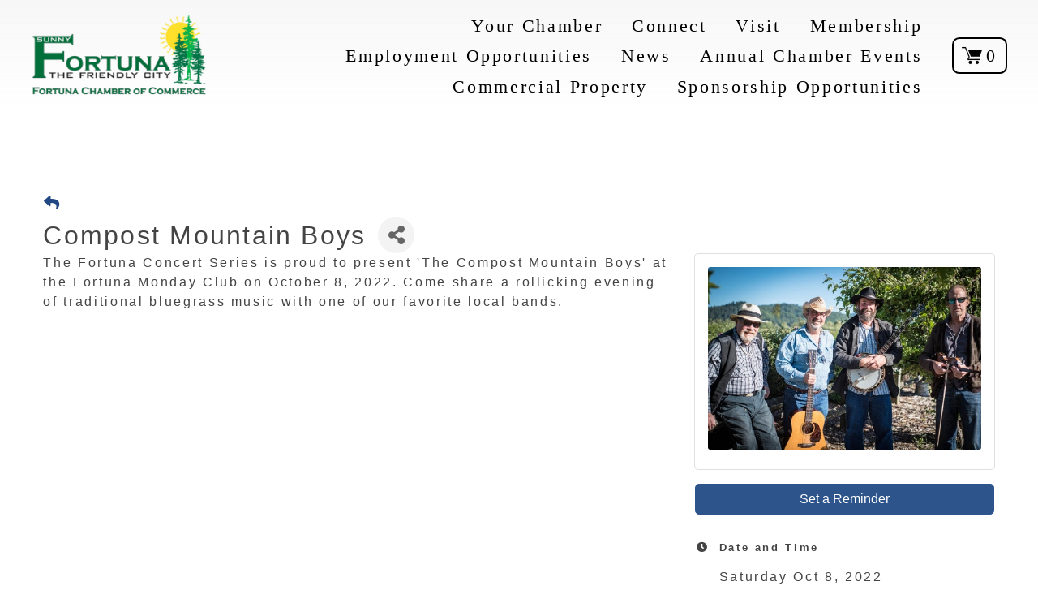

--- FILE ---
content_type: text/html; charset=utf-8
request_url: https://www.google.com/recaptcha/enterprise/anchor?ar=1&k=6LcpNUMUAAAAAB5iVpO_rzGG2TK_vFp7V6SCw_4s&co=aHR0cHM6Ly9tZW1iZXJzLmZvcnR1bmFjaGFtYmVyLmNvbTo0NDM.&hl=en&v=TkacYOdEJbdB_JjX802TMer9&size=compact&anchor-ms=20000&execute-ms=15000&cb=j0cgjl8pf0wf
body_size: 45907
content:
<!DOCTYPE HTML><html dir="ltr" lang="en"><head><meta http-equiv="Content-Type" content="text/html; charset=UTF-8">
<meta http-equiv="X-UA-Compatible" content="IE=edge">
<title>reCAPTCHA</title>
<style type="text/css">
/* cyrillic-ext */
@font-face {
  font-family: 'Roboto';
  font-style: normal;
  font-weight: 400;
  src: url(//fonts.gstatic.com/s/roboto/v18/KFOmCnqEu92Fr1Mu72xKKTU1Kvnz.woff2) format('woff2');
  unicode-range: U+0460-052F, U+1C80-1C8A, U+20B4, U+2DE0-2DFF, U+A640-A69F, U+FE2E-FE2F;
}
/* cyrillic */
@font-face {
  font-family: 'Roboto';
  font-style: normal;
  font-weight: 400;
  src: url(//fonts.gstatic.com/s/roboto/v18/KFOmCnqEu92Fr1Mu5mxKKTU1Kvnz.woff2) format('woff2');
  unicode-range: U+0301, U+0400-045F, U+0490-0491, U+04B0-04B1, U+2116;
}
/* greek-ext */
@font-face {
  font-family: 'Roboto';
  font-style: normal;
  font-weight: 400;
  src: url(//fonts.gstatic.com/s/roboto/v18/KFOmCnqEu92Fr1Mu7mxKKTU1Kvnz.woff2) format('woff2');
  unicode-range: U+1F00-1FFF;
}
/* greek */
@font-face {
  font-family: 'Roboto';
  font-style: normal;
  font-weight: 400;
  src: url(//fonts.gstatic.com/s/roboto/v18/KFOmCnqEu92Fr1Mu4WxKKTU1Kvnz.woff2) format('woff2');
  unicode-range: U+0370-0377, U+037A-037F, U+0384-038A, U+038C, U+038E-03A1, U+03A3-03FF;
}
/* vietnamese */
@font-face {
  font-family: 'Roboto';
  font-style: normal;
  font-weight: 400;
  src: url(//fonts.gstatic.com/s/roboto/v18/KFOmCnqEu92Fr1Mu7WxKKTU1Kvnz.woff2) format('woff2');
  unicode-range: U+0102-0103, U+0110-0111, U+0128-0129, U+0168-0169, U+01A0-01A1, U+01AF-01B0, U+0300-0301, U+0303-0304, U+0308-0309, U+0323, U+0329, U+1EA0-1EF9, U+20AB;
}
/* latin-ext */
@font-face {
  font-family: 'Roboto';
  font-style: normal;
  font-weight: 400;
  src: url(//fonts.gstatic.com/s/roboto/v18/KFOmCnqEu92Fr1Mu7GxKKTU1Kvnz.woff2) format('woff2');
  unicode-range: U+0100-02BA, U+02BD-02C5, U+02C7-02CC, U+02CE-02D7, U+02DD-02FF, U+0304, U+0308, U+0329, U+1D00-1DBF, U+1E00-1E9F, U+1EF2-1EFF, U+2020, U+20A0-20AB, U+20AD-20C0, U+2113, U+2C60-2C7F, U+A720-A7FF;
}
/* latin */
@font-face {
  font-family: 'Roboto';
  font-style: normal;
  font-weight: 400;
  src: url(//fonts.gstatic.com/s/roboto/v18/KFOmCnqEu92Fr1Mu4mxKKTU1Kg.woff2) format('woff2');
  unicode-range: U+0000-00FF, U+0131, U+0152-0153, U+02BB-02BC, U+02C6, U+02DA, U+02DC, U+0304, U+0308, U+0329, U+2000-206F, U+20AC, U+2122, U+2191, U+2193, U+2212, U+2215, U+FEFF, U+FFFD;
}
/* cyrillic-ext */
@font-face {
  font-family: 'Roboto';
  font-style: normal;
  font-weight: 500;
  src: url(//fonts.gstatic.com/s/roboto/v18/KFOlCnqEu92Fr1MmEU9fCRc4AMP6lbBP.woff2) format('woff2');
  unicode-range: U+0460-052F, U+1C80-1C8A, U+20B4, U+2DE0-2DFF, U+A640-A69F, U+FE2E-FE2F;
}
/* cyrillic */
@font-face {
  font-family: 'Roboto';
  font-style: normal;
  font-weight: 500;
  src: url(//fonts.gstatic.com/s/roboto/v18/KFOlCnqEu92Fr1MmEU9fABc4AMP6lbBP.woff2) format('woff2');
  unicode-range: U+0301, U+0400-045F, U+0490-0491, U+04B0-04B1, U+2116;
}
/* greek-ext */
@font-face {
  font-family: 'Roboto';
  font-style: normal;
  font-weight: 500;
  src: url(//fonts.gstatic.com/s/roboto/v18/KFOlCnqEu92Fr1MmEU9fCBc4AMP6lbBP.woff2) format('woff2');
  unicode-range: U+1F00-1FFF;
}
/* greek */
@font-face {
  font-family: 'Roboto';
  font-style: normal;
  font-weight: 500;
  src: url(//fonts.gstatic.com/s/roboto/v18/KFOlCnqEu92Fr1MmEU9fBxc4AMP6lbBP.woff2) format('woff2');
  unicode-range: U+0370-0377, U+037A-037F, U+0384-038A, U+038C, U+038E-03A1, U+03A3-03FF;
}
/* vietnamese */
@font-face {
  font-family: 'Roboto';
  font-style: normal;
  font-weight: 500;
  src: url(//fonts.gstatic.com/s/roboto/v18/KFOlCnqEu92Fr1MmEU9fCxc4AMP6lbBP.woff2) format('woff2');
  unicode-range: U+0102-0103, U+0110-0111, U+0128-0129, U+0168-0169, U+01A0-01A1, U+01AF-01B0, U+0300-0301, U+0303-0304, U+0308-0309, U+0323, U+0329, U+1EA0-1EF9, U+20AB;
}
/* latin-ext */
@font-face {
  font-family: 'Roboto';
  font-style: normal;
  font-weight: 500;
  src: url(//fonts.gstatic.com/s/roboto/v18/KFOlCnqEu92Fr1MmEU9fChc4AMP6lbBP.woff2) format('woff2');
  unicode-range: U+0100-02BA, U+02BD-02C5, U+02C7-02CC, U+02CE-02D7, U+02DD-02FF, U+0304, U+0308, U+0329, U+1D00-1DBF, U+1E00-1E9F, U+1EF2-1EFF, U+2020, U+20A0-20AB, U+20AD-20C0, U+2113, U+2C60-2C7F, U+A720-A7FF;
}
/* latin */
@font-face {
  font-family: 'Roboto';
  font-style: normal;
  font-weight: 500;
  src: url(//fonts.gstatic.com/s/roboto/v18/KFOlCnqEu92Fr1MmEU9fBBc4AMP6lQ.woff2) format('woff2');
  unicode-range: U+0000-00FF, U+0131, U+0152-0153, U+02BB-02BC, U+02C6, U+02DA, U+02DC, U+0304, U+0308, U+0329, U+2000-206F, U+20AC, U+2122, U+2191, U+2193, U+2212, U+2215, U+FEFF, U+FFFD;
}
/* cyrillic-ext */
@font-face {
  font-family: 'Roboto';
  font-style: normal;
  font-weight: 900;
  src: url(//fonts.gstatic.com/s/roboto/v18/KFOlCnqEu92Fr1MmYUtfCRc4AMP6lbBP.woff2) format('woff2');
  unicode-range: U+0460-052F, U+1C80-1C8A, U+20B4, U+2DE0-2DFF, U+A640-A69F, U+FE2E-FE2F;
}
/* cyrillic */
@font-face {
  font-family: 'Roboto';
  font-style: normal;
  font-weight: 900;
  src: url(//fonts.gstatic.com/s/roboto/v18/KFOlCnqEu92Fr1MmYUtfABc4AMP6lbBP.woff2) format('woff2');
  unicode-range: U+0301, U+0400-045F, U+0490-0491, U+04B0-04B1, U+2116;
}
/* greek-ext */
@font-face {
  font-family: 'Roboto';
  font-style: normal;
  font-weight: 900;
  src: url(//fonts.gstatic.com/s/roboto/v18/KFOlCnqEu92Fr1MmYUtfCBc4AMP6lbBP.woff2) format('woff2');
  unicode-range: U+1F00-1FFF;
}
/* greek */
@font-face {
  font-family: 'Roboto';
  font-style: normal;
  font-weight: 900;
  src: url(//fonts.gstatic.com/s/roboto/v18/KFOlCnqEu92Fr1MmYUtfBxc4AMP6lbBP.woff2) format('woff2');
  unicode-range: U+0370-0377, U+037A-037F, U+0384-038A, U+038C, U+038E-03A1, U+03A3-03FF;
}
/* vietnamese */
@font-face {
  font-family: 'Roboto';
  font-style: normal;
  font-weight: 900;
  src: url(//fonts.gstatic.com/s/roboto/v18/KFOlCnqEu92Fr1MmYUtfCxc4AMP6lbBP.woff2) format('woff2');
  unicode-range: U+0102-0103, U+0110-0111, U+0128-0129, U+0168-0169, U+01A0-01A1, U+01AF-01B0, U+0300-0301, U+0303-0304, U+0308-0309, U+0323, U+0329, U+1EA0-1EF9, U+20AB;
}
/* latin-ext */
@font-face {
  font-family: 'Roboto';
  font-style: normal;
  font-weight: 900;
  src: url(//fonts.gstatic.com/s/roboto/v18/KFOlCnqEu92Fr1MmYUtfChc4AMP6lbBP.woff2) format('woff2');
  unicode-range: U+0100-02BA, U+02BD-02C5, U+02C7-02CC, U+02CE-02D7, U+02DD-02FF, U+0304, U+0308, U+0329, U+1D00-1DBF, U+1E00-1E9F, U+1EF2-1EFF, U+2020, U+20A0-20AB, U+20AD-20C0, U+2113, U+2C60-2C7F, U+A720-A7FF;
}
/* latin */
@font-face {
  font-family: 'Roboto';
  font-style: normal;
  font-weight: 900;
  src: url(//fonts.gstatic.com/s/roboto/v18/KFOlCnqEu92Fr1MmYUtfBBc4AMP6lQ.woff2) format('woff2');
  unicode-range: U+0000-00FF, U+0131, U+0152-0153, U+02BB-02BC, U+02C6, U+02DA, U+02DC, U+0304, U+0308, U+0329, U+2000-206F, U+20AC, U+2122, U+2191, U+2193, U+2212, U+2215, U+FEFF, U+FFFD;
}

</style>
<link rel="stylesheet" type="text/css" href="https://www.gstatic.com/recaptcha/releases/TkacYOdEJbdB_JjX802TMer9/styles__ltr.css">
<script nonce="c9VfDMWZKBhlBkuRow1vuw" type="text/javascript">window['__recaptcha_api'] = 'https://www.google.com/recaptcha/enterprise/';</script>
<script type="text/javascript" src="https://www.gstatic.com/recaptcha/releases/TkacYOdEJbdB_JjX802TMer9/recaptcha__en.js" nonce="c9VfDMWZKBhlBkuRow1vuw">
      
    </script></head>
<body><div id="rc-anchor-alert" class="rc-anchor-alert"></div>
<input type="hidden" id="recaptcha-token" value="[base64]">
<script type="text/javascript" nonce="c9VfDMWZKBhlBkuRow1vuw">
      recaptcha.anchor.Main.init("[\x22ainput\x22,[\x22bgdata\x22,\x22\x22,\[base64]/[base64]/[base64]/eihOLHUpOkYoTiwwLFt3LDIxLG1dKSxwKHUsZmFsc2UsTixmYWxzZSl9Y2F0Y2goYil7ayhOLDI5MCk/[base64]/[base64]/Sy5MKCk6Sy5UKSxoKS1LLlQsYj4+MTQpPjAsSy51JiYoSy51Xj0oSy5vKzE+PjIpKihiPDwyKSksSy5vKSsxPj4yIT0wfHxLLlYsbXx8ZClLLko9MCxLLlQ9aDtpZighZClyZXR1cm4gZmFsc2U7aWYoaC1LLkg8KEsuTj5LLkYmJihLLkY9Sy5OKSxLLk4tKE4/MjU1Ono/NToyKSkpcmV0dXJuIGZhbHNlO3JldHVybiEoSy52PSh0KEssMjY3LChOPWsoSywoSy50TD11LHo/NDcyOjI2NykpLEsuQSkpLEsuUC5wdXNoKFtKRCxOLHo/[base64]/[base64]/bmV3IFhbZl0oQlswXSk6Vz09Mj9uZXcgWFtmXShCWzBdLEJbMV0pOlc9PTM/bmV3IFhbZl0oQlswXSxCWzFdLEJbMl0pOlc9PTQ/[base64]/[base64]/[base64]/[base64]/[base64]\\u003d\\u003d\x22,\[base64]\x22,\x22woHChVjDt8Kqf0/CusO9cx/[base64]/DjmbCksKowo7DkgVUKGXDvMOoYkkdCsK6ZRoewonDjyHCn8K0BGvCr8OqAcOJw5zCtMObw5fDncKBwp/ClER5wrU/L8KNw5wFwrlcwpLCognDtsO0bi7Ci8O1a37DucOwbXJPNMOIR8KcwqXCvMOlw7/DsV4cIlDDscKswrJewovDlkjCk8Kuw6PDhsOJwrM4w4nDoMKKSRzDlxhQKS/DuiJlw75BNljDvSvCrcKKdSHDtMK+wrAHIR9zG8OYJMKXw43DmcKcwpfCpkUMSFLCgMOaNcKfwoZ8T2LCjcKpwp/DoxEMSgjDrMO9YsKdwp7Cni9ewrtkwrrCoMOhS8OYw5/CiXrClyEPw5bDrAxDwpjDocKvwrXCr8KkWsOVwr/CrlTCo3XCu3F0w4vDgGrCvcKuDGYMesOUw4DDlhxZJRHDq8OgDMKUwoLDozTDsMObD8OED15LVcOXW8OufCcRUMOMIsKfwrXCmMKMwrDDmRRIw5xzw7/DgsO0DMKPW8K0KcOeF8OaacKrw73DsVnCkmPDoEp+KcKEw6jCg8O2wpjDpcKgcsOywo3Dp0MwEirClivDrwNHCMKmw4bDuRPDg2Y8KsOrwrtvwppSQinCoW8pQ8KVwqnCm8Ouw7J+a8KRJ8Kcw6x0wrkxwrHDgsKiwqkdTEbChcK4wpsrwp0CO8OGesKhw5/DmjU7Y8OgF8Kyw7zDtsOPVC9Mw43DnQzDhRHCjQNsMFMsKzLDn8O6PiATwoXClkPCm2jCisKowprDmcKmcy/CnCjCoCNhbl/[base64]/w5xgw71oTMKnTSpnMlBHDcKUGsK0wrVlbUDCj8ObTEfCisOZw5nDnsKSw4sudsK9JMO3BsOaV0l+w4ozODzChMKqw6o1w4YVPgZiwpjDuSnDnsOew5lYwoZPYMO6DMKZwpY/[base64]/Cu8KVOMO3GMKPLjfCi3wPQMKIw4vCgsOGwqhRw6zCusKwD8OXP29wHMKKKQJlaFXCs8K9w5wBwpTDuDLDh8KadsKEw6kqSsKFw6PCpsKnaxrDvGjCq8KZQ8O3w7nCkR7Cv3ZUNsO4H8Kjwq/DtRLDscKxwrzCjcKVwq4JHmbCsMO8PjIMZcKPwrMJw54awoHCulpkwqMqwo7DpQdqYG8nXHbCpsOrJ8KYeQIMw49vScOUw4wGaMK3wp4dw7HDjV8kecKHMlBJOsOkRG/CjmzCu8K6bwDDpAQjwq1yFDIDw6fDqArCr1J6TFcOw77CiS5NwrN7w5B0w7dmO8Oiw6LDtiTDn8OTw53Dt8Oyw59IJsOvwrYswqEtwoEEWMO/IsO0wrzDvMKzw63Dp3nCoMO6w73DlsKyw7pFd2kVwoXCrHDDisKdVn5/a8OZTBUOw4LDl8O0w4TDtBlCwoIaw6puwr7DiMKFA2kNw6TClsO0f8O9wpBLHDXDusOnDy4ew7dBQ8Kwwo7DvDrCi3jCvsOHAEXDg8O/w6fCp8O/[base64]/KQXChn3CtWXDlsKFw7nDgcObEsKJwpU6G8OMGcO1wp3CoGbCoS9tF8KuwoA3XFBeRE0sMMOpUULDkcOjw6Emw4RdwrJpNg/DrgHCt8OLw7nCm2FBw6HCulJfw4PDuSfDpSUIChPDu8Klw4fCtcKywoB/w7LDlhHCksOFw7HCrnrCogPDtcOYagN8AcO/wptYw7rDqEJXw7AKwrVhNcO5w6ooajrCrsK6wpZNwow7TsOHFMKNwolywrgHw4MCw4rCj0zDkcOpUHzDmANOw6bDssOAw6t6LhHDlcKYw4dywpZVbjLCmWBWw7rCkH4iwpUrw4rCkB7Dv8KMUSQkwrsWwo8YZcKTw751w5jDnMKsJlUeQV8MagMsLW/[base64]/DscO/El09wrUWegRCQsKnwo7CkMO5W0nCtw5xQWYuO2fDllpTbzPDtlnCqxxhIBzCrsKDw7/CqcKkwp3CmzYew6LCrsOHwqlvOsKsBMKFw4oDw5Jlw4rDssODw7dzKWZGXsK+fyYkw4B0w4ZoYTwIagvChFfCpsKIw6BCOT9Nw4HCq8OHw48jw7vCgcKfwpIaW8OASHvDkgI3UW/DtUHDvMOvwqguwppRYwd1woXCtjRARXF5ScOXw4rDoSrDl8OpPMOHVgNJRiPCtWDCgMKxw6fDmA3DlsKBDMKzwqQKw7XCrMO+w4pyLcO/[base64]/[base64]/JxlRw7HCu8OyfzxzwrLDuMKFRcOpw4DCi2QnYk3CpcKOesKIwpzCpy3ClsO8w6HCssOkXHRHRMKkwrY5woLClcKMwqDCujXDkMKtwp0xb8O7wrJ4HcK6w4l1KsOxCMKNw4FMKcKwOcOIwr/[base64]/DssOLw6HDpEjDqSdDw6Mxw5EUwqJPw6rDiMKOw7PDuMOowrgJRh4OJXHCssOwwo8sUMOWVl8Sw5IDw5XDhMKXwrUaw5B6wrfCscO/[base64]/w5Fdw5/CiSrCocKDasOZwqFGwosCwrpxXcOAD1PCphRewprCv8OtEVzCoAF/wr8MRsOUw6rDgRLCnsKDdR3Dp8K0QXbDvcOhIVXCnD3Dpz45XsKUwqYOw5TDjWrCj8K/wqzDtsKgU8OewqlOwqvDr8OswrpYw7rDrMKPZ8Ofw4Q+RcOlc19iwqDCkMO8w7B3CmDDpVjCmnIWYwQcw47Ch8OAwqDCmMKrSMKDw7vCiX40asO/[base64]/DgUvDscObByzCkwnDoMO8HcOmZ8Onw6vDg8KXIMOmwovChMKtw4/CoiPDtMKuL1JMCGbCmU51woJgwr8uw6vCvWF2AcO8fcO5L8OFwotub8Ozwr/CgMKHLB7Di8Kdw4E0DMKqWGZNwpRmK8OQbj4cSHNyw68HZzNEY8OlYsOHbsO1wq3Dk8O2w4hmw68RW8K0wqt4ZnQHwpXDuGYDPMO3cB9RwpbDs8OVw6lbw6zDncKqbMOWw4LDnj7CscOZK8OWw6jDonjCkBXCqcOJwpE3wo3DrF/[base64]/CrF3ChMOywqxuwrYXwp8Xw7bDqMOJw7PCv1TDizPDlcOKb8KNGDlkb0jDmFXDv8K5D192TixwAzvCrylVYVURw7/CnsOeOcK6ClYMw7rCgCfDuwbCpcOMw5PCvSp2UMOSwr0lbMKzeFDCpHLCrsOcwqBTwrPCtW/[base64]/CqMO1w41JB8O+OCbDkMOxwohEwrs5YGTDr8OGP2FqdSDDnhfCtzg6w7MLwo44O8OJwoF/[base64]/[base64]/IcOCw7Idw6ROZ8Oaw6sVCcOgwqgBKjPDtMKZfsOpw4DCisOowrLClxHDjsOkwoxKP8KHC8OYPQbDnC3DmsKtan3DgcOfZMKMB0vCkcOlAF1sw7HCj8KRecKBIGLCqSnDhcKOwpPDhms4UVIRwpwswqZ5w5LCnFTDgcKjwrLDuTgABAE/w48dTCcgZS/ChsOza8K8OUowBjzDksOcPl3Dk8OMKkTDtcKDPsKswrsJwoYoaBbCmsKgwrXCnMOkw4fDpsK9w7XCpMO7w5zCkcOYUcKVXgLClTHCp8OsRcK/woFHC3RJDyjCpwceKT7CljMgwrYwXVgIKsOHwo/CvcO2w6vCj3jDiibCjGZdSMOgUMKLwq1uF1rCgml/w4dZwr/[base64]/Dmhxtwq3DgGnDrgXDqMKswp4IR8Ktw4JUJDQYw4jDuns9YHM0AMKrBMO/KQzCmHLDpX4fV0Y6w4zDlyUOIcKCUsOgTAzCkklzKcK/w5UOdsOhwoNQUsKawrrCrUVWWg9qHgcJMMKqw5HDisKwbcKJw5FVw6HCoiXCljFJw4nCnCfCi8K+wr5AwrfCj23Dq1Vlwohjw6zDmBRwwr8Lw5fDigjDqCIIKXhbFAR/woXDkMOTLsO1IRwxbsKkwrLCssOXwrDClcKZwp1yEwHDiRc/w7IwQ8OPwrPDiWHDucKZw4JTw63Cj8OxJQfCncO4wrLDlzhiAVvDl8OKwpRCLGhqUcOUw7zCsMOMHX49w67CssOpw7zDqcKWwooqI8OEZ8O1w7gdw5DDuiZTFzkrNcOkRHLCucKOXEZew5XClcK/w7xYDzXCjAjDnMOwf8K6NFrDjkhow74CKWbDtsKNVsK8DWJCO8K4NG0Owrcyw6jDgcOQYwjDum9Hw4HCscOWwpM/[base64]/ChyE2woXDl8OifcKUZMOYfcKewojCucOIwoRXw7k1Xg7DuGx8HGUVwqA8a8Kgw5g4wpfDnUIqHcODZnpKXsOGw5HCsiBRwrFyLFfDqQfCmRTCpUXDv8KfVcKCwq8lCwNpw4Rfw4d5wph8ElfCoMOUWw/DnzZ7C8KIwrvCpDpVFC/[base64]/HnsVaCtJw7New73CtQXCoyfCkF1+w7w1w5Iiw69WYsK9LVvClV3Dm8KpwrITFEopwpDCrTd3esOJbMK+OsOZY3NoFsOvPDFxw6Eawr1vCMKQw6LCpcKCGsOGw63DokcqNUjChFPDv8KndFDDosOFXiZ/IcOMwrQvOhvDlnDCkQPDo8KdJ0bCqMOTwoclLRYdSn7DgRrCjcOnXm5Cw75DfXTDicOhwpUAw69nIsK1w5U5w4/CgMK3w6JNb3xgCDbDpsKqThjCsMO9wq7DucKxw7s1GcO8YlpndirDrcOUwoRxNV/DoMKwwpZ9Rx1uwrMzFV/DoQzCq0sHw4PDoG7Do8KRG8Kaw5s5w6AkYxQUaBB/w6DDkBJIw4HCv0bCswtlWBfCh8KxZ2LCh8OCW8OXwqcOwo/ClGd6wodGw7BHw5/CkcORdnzDjcK8w5nDohnDpsONw5vDssKjc8Kfw5nDjWc/DsOuwoxkKWcUwpzDhgPDvzUlIljCojvCl2R7DMOuIxEiwpM/w6gIw57DnAHDiADCi8KceXhSWsO7cjnDlVlXC2g2wr/DiMOtFBl/T8KgQMK7w7kyw6nDocKEw7FPPCAQGFB9M8O3dsK/dcO4BCfDvXHDpFfCv3J+BhchwpFyOETDrQc8M8KKw7hPVMOxw6gXwoQ3w4DCtMK7w6HDkgDDjhDCqhYlwrFXwrfDvsKzw47CkgNawqvCrUjCq8KNw48yw7TCg2DCnjxvcUMqOi3Cg8KHwrhxw7vDn0jDmMO/woQ8w6/CjcKWN8K7BcOiMDLDlHU5w4fDs8OVwrfDqcOOA8OPfyk8wrldFhnDrMOlwr8/wp/DhmTCoXLDkMKKJcOGw6Upw4IKYU7Cs1jDtAlLaEbCs3zDo8OCGC3CjgZ8w5fDgMO1w5HCuFBNw5ZnNUnCpAtXw5fDrsOOGMOMM347KWTDojzClcOMwo3DtMOEwrvDkMOqwotLw4vCvcOPVgdswo5nw6LCnFjDksK/[base64]/DnMKwSXjCnsOZw4HCosK3wrZ8VsOqwr7DkUzDjz3CkMOaw5jDk1PDhGg/DxhJw6leJ8KxLMKkw5gOw60bwq3CicOBw6oMwrLDiloewqkeXsKpeS7DhyRcw75xwqRoUArDpxcwwqERdsOGwrssPMOkwow+w5duasKDf3EsJsKER8KLekM1w5NSaT/[base64]/[base64]/CscO4wqXDoMKtwq3Dn8KXfUbCvcKDZgMRJsKrworDmA8SWkcCaMKQMcKfbGDDlnXCtsOKZCzCm8KsAMOde8KNwqdfB8O/fsKSPhdPOMOywoNxSnHDn8OyYsOFCcOjCWfDgMONw6vCr8OHAk/DpTFtwpYow6/Dr8Kiw4N5wp1kwpjCoMORwrkNw4Qvw5kFw6rDmMKBwpTDg1HClsO5JybDr27CpynDvg7CuMO7O8K0MsO3w5PCl8K+YxrCoMO/w448bmbCksOyZMKLMMKHZcOxXWvCjBLDvTbDsy8hHWYETEUgw7Ycw7DChg/CnMK+UmgYJCDDl8Orw706w4RTESbCucO/[base64]/DqnDChsOAa8KhejnDl8OkUG5UwofCo8KAb07DiBEHwqHDs1o5IV8lGlxEwqB/Ox53w67DmigVaG/Do3PCtMO0w793wqnDhcOhO8KFwqhWwpvDsiUxwqrCmF7CnA91w6V5w5hBQ8KDVsOMUcKLw4U7w7DCokgnwofDkxEQw7gpwoweIsOUw6dcJ8KBBcKywpltOcODBFLCgCzCt8Kuw74RA8O7wqTDpXDDq8KedMONHcKPwr8HBj5dwpp/[base64]/[base64]/ZndwDcKvw5cJw4EqfgwuwqXCunDCkMOkJMOwWCHCs8KVw5EHw4InecORNCzDhUXCqcOzwoFLGsK4emVVw5DCrsO2w7luw7DDrcKWesOsCh5SwrR0BTd/w4kuwofCkALDmS7Ck8KBwr/DkcKUbW3Du8KdTmdFw6bCu2YCwoE8XA8Qw4zDksOjwrbDicKzWsKzw63Cj8ObRcK4Y8K1B8KMwoQ6VsK4F8KJM8KtBEvCnS3CvGPCv8ONJRrCpsKxYnTDtMOmMcKeR8KFAcOMwp3DhC3DucOvwogcAcKgcsO9R3QKXsOEw4/CqsKYw5AdwpnDqxfCqMOJeg/DoMK6ZXtIwpTDmsKGwo9HwqnCujjDn8OJw6kaw4bCgMK6H8OEw5kjdx1WT2LCm8KzEMKNwqzCm0vDv8KSwofCk8KqwqzCjwEjPHrCvBbCvX8oKxVnwoIzScKRNXtSwpnCiEnDsxHCr8KlA8O0wpIhWcODwq/Cln7CoQgxw6nDo8KZR3UXwrDChl5xccO0VW3Dr8KpYMOWwp0cwphUwp8aw47DrmLCgsKkw4whw5DClcKqw45VfQfCnybCpcKZw4xFw6/[base64]/CmsKLwrF5dlvDusOtGl3CmGJmwrPDnsKmwq7Dr8K3YD5UPClaC0gwRGzDo8KYCg8Dw4/DsS7DtMO4NUNOwpAjwpNfwofCgcKlw5xVT1JLQ8OzdCgQw70CYsOXIEDDq8Oaw4Nkw6XDtcOne8Onwr/Cg3TDsVFpwpTCp8OLw5XCsA/DmMO1wo/DvsO/BcOkZcKsZ8OYwobDjcOqF8KWw5LCj8O7wrwfbivDgXnDuH5Pw59OVMKWwrtUEcK1w4wHNsOEAcO+woBbw5Q9YlTCksK8T2nDhTrCsDbCs8KaFMOdwpgSwqnDqhJqGEwbw5d7w7YrRMKwI2zDj0U/XinDi8KfwrxMZsKnQMKZwpYuTsOaw481Jnwhw4HCisOGEgDDnsKfwr/CmcKUXitUw4pQExhqGAbDpSdFc3VhwobDjGA8b0JyS8OYwqPDrMK3wqnDpGd2HSDCisKaI8KbGMOew7TCrCYew7gibHvDrQE6w53DmRhFw4LCjBPDrsOrFsKvwoUjw5QBw4QXwohhw4QYw7fCsiw/H8ONcMKxMAzCgWDCrTg4ZB8TwpkPwpEUw4Apwrxmw5XCosOBUMK7w73CkhFTw60zwpXCkDoPwptcw5XDrcO0HB3CpzVnAsO3wo9Kw5YUw4HCjlfDvMKnw6IMOUBgwp4Uw7p5wrYAJVYSwr/DhsKvH8OQw6LCn3E7wqwieBpiw4nCjsKyw5tXw6LDtzQlw6/DtCBQT8OjTMO1w6PCsEdaworDiwsMJnHCpT5Ww5Ubw63DigpgwrZuNw7Cl8KowpXCu2/DhMOgwrQaVMKLT8KvTz0kwo7DnwHCgMKdcQJiSjEzZADCpwJ7Hlkxw7NkXAw2IsKBwol+w5HDgsOww7vCl8OYAzklwrjCrcORD10Aw5TDglo6esKIDWVqXBbDmsOVw7vCrMOaXcKqHkd+w4BFYjHCqsOWcGPChMO7GMKjUW/CisK2Pk88O8O/U1nCosOIfMKWwqfChHxfwpTCkmcqJMOpY8OgT0Rwwo/DlTECwqkHEA8CG1A3PMKUREU8w4szw7bCjgwzSzvCsyDClcKgc1oUw6xwwrZwE8OiK0JWwobDkMKEw4wZw7nDtmHDgsODIzA7dTg5w44lDMKxwr/CiTY9w6HDuCowXmDDlcOVw4XDuMO6woERwq7DpTJfwpnCgsOJFcKhwpkUwq7DgyHDicKWIWFBEMKKwpU6Y0E6w6YgFU0yEMONQ8OFw7LDh8KvKAM4eRk9JsKcw6VlwqwgEh7CkBAGw6zDm0sqw443w6DDgUIwKFnCpcKDw7IfGsKrwoDDuWrCl8O/w6rCucOVfsOUw5fCtlwSwrRrXMKTw5jCnMOULXwMw6zDnXnChsKtFBDDksK5wpDDisOfw7XDkBnDh8KCw7nCj3ZcOWEkcBQ2IsKsPRQ+aA9+M1DChz3DnVxZw4rDgwQ9DsO/w5I9wojCtF/DqQ7DvMK/[base64]/U8OfHgVXwoPDmk3DjMKXw5IAw6DDnD/[base64]/DscOvwpUHw7rDncKWw4Vtb1BnwqnDk8Otw4jDlMKawqJMdcKrw5XDmcKVYcODN8OOKxN7M8Okw63DkwEiwp/CoUBow7AZw6nDtT5mVcKrPMKFacO5bMO7w4slOsKBDAHDksKzLMKhw7pae0fDkMKvwrnDnyfDsEY8dW1QBnAsw4/DrkHDtBDDq8OCLlLDgizDmUPCujXCo8KLwpsNw60XUEMCwqXCumgpw47Dq8O1w5/DgGYPwp3DvGIiAWhdw51Cf8KEwovCv2XCh1LDvMOjw4kOw51lQ8O6wr7CrQBpwr9BNFlFwptIBlMZDVBlw4VVUsKDG8KUBnEQAMKscW3DrHnCjQ/[base64]/DksKxw41Pwr4SJsOCfH/Cs8KpwrhjRH/CmcKoaS/DoMKLQsO1wrrChw4PwqPCi2plw7IGOcOwbmXCu1PDoT7CvMOSK8Ocwq4FWsOFNsOeWsOYNMOfeVrCvyJ6VsK5PcKpVQEzwoPDqcOtw54GAMOmQm3DtMOMwrjCgFw0QcO1wqRYwpUhw6zCqTkoIMKxwotEWsO7wo0rSENAw53DmcKcGcK3wqDDkcOeCcKhBxzDscO/wpFQwrDCpsKiwqzDmcOjR8ORIlwgw7o5acKTRsO9aBoKwrs3NUfDl3ISE3sAw53Cl8KZw6BmwpLDt8O9XDzChHvCvcKuNcOqw4DDgEbDlcO/HsOjI8OKA1xJw7tlZsKJCsKVE8K8w7XDgA3DvsKaw4JvJcOwZBzDhEERwrEKUsO5HThEZsO7w7tYFnzCpWnDs1fCnw3Cl0RswrQWw6TDugXClgoRwrZ/woTCtEjDjMOXCgLCoEPDi8KEwp/[base64]/[base64]/Du8OuMcOiLSnCpsKlNsOIeSPDhsOCwq55w4rDh8Obw4XCmxvCjHLDjsOKaiHDkkTDilFkwofCs8Olw75rwoDCu8KlLMKSwqzCvsKHwrd+VMKsw5jDhxTChHDDsCnDqyTDgcOoS8K7wq/DnsOnwoHDkcOdw5/[base64]/TMOXRh3CqcKrw7vCvBbDoDDDhcKVwr3DiztXw7oTw7hBw6PDlMOkfid1QA/Di8KhOyjDgsOsw5jDhEADw7rDlWPDhcKPwp7Co2HCphw3BGwIwojDmEDCpm5/[base64]/P1FPKyRbw7DDjR5uwo3DvMKgRHbCrcOTwqzDlRbDrnHCocK8wrnCmMKzw5wWYsOzwqnCi0fCtWLCsyLCtBhGw4pgw7zDgErDrQQyK8K4TcKKw75Gw55lPTzCli89wqNeKcO5bitbwro8woVkw5I9w4zDg8Kpw57DqcKqwowaw79LwpXDg8KZUh/CnMO9N8K0wr5JbcKTCh43w6F5w6PCicKnIANnwrUbw77CmlcUw7V7EGlzLMKLQifCpMO5wrzDgD7CnVscd3oaGcKjScOQwpfDjgp+cHPCmMOmK8OvelxFPQN/w5/DgkkrP1MEw6bDh8OZw5kFw6LDoicufwNUwq7DlioZwrTDvcOPw5U2w7QuLSLCs8OIb8Otw5QsOcOyw6ZWcg3DksOXZ8K+ccOAeRvCt2PChgnDpz7Dp8K/OsOtBcO3ImfCpRbDhgLDosOAwrXCisOAw44gS8K+w7hLCFzDtWnDiTjClGjDmCMMX2PCkcOkw7/Dq8KwwqXCuWApFVTDkwBNCsK2wqXCisKlwrrDvzTDs01cThVRN2puX1XDpVHClsKDwr/Ch8KmCcOkwrHDrcOGYlXDkGvDgl3DksOYLMKQwqHDjMKHw4PDssKSAj1RwoRWwojDn09iwo/CtMOKw6k8w60XwobDv8KfJC/DvXjDrMKGwo4mw7BLdMKBw4PCmmLDsMOYw6bDqcO7YAPDjsOUw73CkSrCpsKAW0/Cj28kw4bCpcODw4Q6HcOnw7XCoERaw4lXw5bCtcO8UsOuCDfCr8OQclzDkXsUw4LCgwoJwpZOw7oFVUTDsnJFw69+wq9xwqlEwplUwopnD0bCik3CgcKbw4XCqMKGw4ogw4RSwoF/[base64]/Dpk0OdljCn8OkNMKSw63DnsKhdMOww4wSw4oxwr3DkSBSbw3DiWDCthplC8OmVsK0UMOVKMOpBcKIwo4Hwp3DvynClsOVYMOLwoXCvWnDkcO/w5EOZXUOw59tw57CmQbCtyfDliFpVMOOHsOew59QGsK5w71jTE7Dhm1rwpTCtCjDlW5LShfCmMOaKcO/M8ORw7Aww6YNRMO0N2xawqPDvsO4w6LCrsKgH3E+HcOvbMOPw6DDq8ONeMK2ecOUw591IMOAMcOIVsO0Y8OFXMOAw5vCgBhXw6JmVcKyLG88BMOYwoTCiwzDqyZ/w7HCp0DCsMKFwp7DtB/CvsOkwpLDjsKFO8O/US/[base64]/McKOw5dew7MqT1rCsXDCvcK9wp/DtcKUb8ODwo7Cq8OhKXQldV4gfcK/[base64]/BFTDujNhwq/CpcOMH0bCuFkof8OhAcK4wqEYV2bDgBBEwoPCqBh5wqfDtzwaY8K/[base64]/wrZpwqcFw4gdZFPDpgBTSGQDLMKTakPDvsORIUXDsGU1KFRtw74gwqTCkzIbwpAnBSHCmyxrwq/DpQ1ywq/DsXXDmTYkOMOnw7rDhl9swqLCq38ew5EBM8OAeMOgMcOHHcKiIMK5HUlKw7ttw6zDhSwdNhNDworCtsKKHg1xwovDvFIJwr8Xw5vCsCPDoH/CgDfCmsOxVsKpwqBtwqIIwqsrKcOVw7bCiXEAMcOEbErCkFPDlMOGLDrDjmZSFltjX8KQExULwq8kwpXDgE9nw6HDl8KPw57DlQEHKsO6wrrDmMO5wrJGwoAnHW48Sx/CsA3Dny3CuE/CjMKRDsKkwrDDsivCoV8Cw45pOsKwL3HCgsKCw7LClcK2IMKAUyhwwqhcwp0lw6BMwoABUMKYLAI/aAl1esOwGn/ClMK2w4x8wr/DqCxqw4E0woUUwp9ceEtdNmszK8OIVlfCsG3Dm8KaBkdfw7DCisOZw6EcwqbDmUgLUlQ4w6HCisK/[base64]/[base64]/CkgYaLsKOwrnCrsK9esKjdgHChiDDqGzCp8OVdcKowrtDwrvDsDoHwol2wrjCj04aw4DDi2jDq8OOwoXDrcKxI8O6BkhIw5XDmSI9GsKawpwwwpNFwp9eajhyc8KLw6sKOgd5wolRw5LDqi0WbMOVJhs0FC/DmBnDnmBAwqVxwpXDhsOCHMObaXNBZ8O9CsOhwrhcwoVDHzvDqAllGcK5bmTDgxLCt8O1wpAfEcKwU8Otw5tTw5ZCw47DpRF7w7MmwolZEcO8D3Ezw4nDlcKxIQnCj8OTw5F2w6ZuwoBCd3vDry/DkEnDkVgoDx4mE8Ktc8OPw48mN0bDocOqw6nDs8KqNmLCkwTDksOsT8KMPB3Cl8KCw4wIw7o8wqzDm29XwofCuDvChsKGwrJECx9ew5QgwrvDjMONeg7DlCnCrMKAYcOfcmF/[base64]/DtAFmw5t7d8K1OsKrKMKsBkofwqtowo1ww60jw5trw5TDtAw/V2k6JMKHw69nN8ONwrPDl8OhG8Kiw6XDo3UeA8OpaMOhX2LDkxV5wotzw5XCvGdiRxxPw5fCgH4+w65EHMOBBMOJGCdTED9qwp/Chn58woPCpEjCqkjCpcKpVVTCrVFbBsKVw691w4kvAMOnGmYHVcOVYMOewr9Zw5c1ZRNhe8Kmw5XDicO0fMK8ZzDDucK7LcKDw47Ds8Opw5NLw5TDrMOgw7l/[base64]/CgCkeYcKfHcOaNkzCmcKCTE/[base64]/Dlk4MY8OXEsKkwo3Dv8K/ecKWwqExw5MsZ0M2woESw7DCucOHfMKowpYSwrA1GsK7wpzCgsKqwpVTF8KQw44hwpbDuWTCiMOzw53Ct8KKw6poNsKvd8KQw7HDsj3DgsKewoQ/LiFXa0TClcK+SFwHFcKAR0vCi8OhwqLDlygTw7XDqwTCmnvCtAhXIsKsw7nCvlBVwoDDkA5KwrDCk23CvsKMOmoZwoPCp8Ksw6nCgwXClMK6MsKNcgQyTWReYcK7w7jCkWIBWjvCq8KNwoPCt8K8TcK/[base64]/VcK7S8OCwq5qTsKHXQkrwoHDtmXDrsKzbcOvw5QbUMOxRcK6wq9Dw5Exw5jCmMKzQn3DhwLCiUQqwqXCmk/CkMO8a8OIwr0sYsKtWiNnw4wyacOCCR05QkRgwrjCssKhw6zDoHA1QsKqwqtODFXDshgKUcOBc8OXwopNwrtkw4lvwqfDsMKsC8OzWcKJwo/[base64]/w7nCmxUFw73CusKKG8KSIhbDn00XwrbDo8KKwo/DlcKgw6o+CMKmw4oXCMOjJBokw7zDnAkXH1MwNBPDvmbDhENSLzHCnMOQw5lOLcKtOh4Uw6pQdMK9w7J8w7TCmHAhesOow4d/ecKTwp8oR05ow4AUwqIawpvDm8Kgw6rDhnB5w5Nfw4TDmTA2Q8OTwqF6X8K2J3HCuzXDnl8XYMKyWH/CmC5THMKrPMOZw7/CtF7DgFsdwqEmwrx9w4tWw6bDosOqw4XDm8KTbjfDnCBsf2lVBDY+w41xwo8Tw4prw7MkWTDCoDTCt8KSwqklwr9iw4PClVs2w6TCqz/DvcK1w4TCogjDpBPCrcOmQTFYJcOow5plwpXCmsO/[base64]/RFwXwp9jwr/DsmMTW8Ouw7zCv3UYB17DjjFyAcKOY8KJVDvDlMODwp0cMcKpMy9Yw6Q2w5DDmsOcDDrDgnrDiMKNHkMvw77Ck8Khw4bCrsOgwqfCk0Iyw7XCqwjCscOvNHpFZQUxwpbDk8OMw6bCgsK6w6VoayhRfGkuwp/CuGXDqWTCpsORw7PDusKJSTLDvkfCnsKOw6rDlcKSw5sGLjrDjDoIATPCk8OKRVbChXjCqcOnwp/ChhYFJj5Tw6DDjFfDhRBZLQhgw7jDjUo8DBQ4EMOca8KQHiPDq8OZTcOhw6s0OTRiwqzCh8OtL8KnJjsIHsKSw5HCkwzCtWk1wqHDk8KMwobCtsOuw4HCs8K/wrodw5/ClsK4IMKiworDohp/wrMVDXXCucKNw7jDlsKFJ8OLYlDDmMOpUALDi3XDpcKHwr8qAcKBw43Dkn/CscK+Rh9wBcKSVcOXwqPCq8KkwqZIwonDunU/w53DlcKQw75mSMOSX8KdNUvCvcOxJ8KWwoceEm8mecKPw7BawpJjCMK6DMO7w6rDmSnCvcKjEcOeR27DicOOesK/csOmw6VXwrnCosO3dTA4QsOqbCcDw7F8w6ROXw4hS8O9UT9ERcKREzPDuVbCr8K3w7Zlw5HCnMKDw5HCusOidlchwo0bS8KtCGDDusOew6gtTStew5rCoC3DqRQGAcOKwq9NwokYRMK9bMOjwp/[base64]/woLCmWhSc8KQJC0qwq5Yw7cewofChlMsT8KkwrkQwp7DqcO+w73CsQs/S1/DnMKQwqcAw43CjWtNBMO7UsK9w7QAw5UGRyLDn8OLwpDCvzBPw5fCvHgXw6TClX0XwqXDhV9Mwp5mFw/CskTDnMKUwoLCnsKDwolWw5rCpMK+UFzCpcKsd8K5wrFCwrAuw7PCqBUUwp0lwrTDriBgw4XDksOOwoxoaiHCr34hwozComrDiT7CkMOIB8KDXsO3wp/Cs8KqwqPCksKiCMKHwo7DkcKTw4Ftwr53ORooblAuRMOoQz3DjcKNV8KKw7BSNiN3wo9QJcK/[base64]/CqsOBwrkrAcK1wo7DmcKpAsKhesKSAcK+HmnCjMKbwo7ChMOPdg1XXmvCiStWwrPClVHCtcK9OMKTUMOzbRpfe8O8w7LDksOFw44JHsOaW8OEY8ONMsOOwpBqwqRXw6jCthRWwpvDpHAuwrjCrBc2w5nDomsibWdpP8KVw6wTBsKMFsOoasOAPsO/TU0iwotgAiXDjcOhw7HDtm3CqhY+w7lZFcObDsKQwozDmFdGGcOww7jCtBtKwoHCmsK0woVuw4XCqMKYCS7DiMOUSWQ7wq7Cl8Kfwokawps2w7HDmy16wp/DsFtgwqbCn8O1JsK5wq4uQcKywpl/[base64]/[base64]/CkMOSwr/Djy0+w4fCqMOiMnDCpsK3WMO2N8OxwrnDkiPClDdkdlzCsXMHwr/CtnE8WcKqSsKgcnvCkkfCo2NJb8O5OMK/w47CgkZww4PDqsKMwrp6KgnCmjxIAGHDjgw3wp/DjVnCgX7CujpXwoZ3wq3CsHsPA0cMVcKvPWoeSMO2wp1Swog+w5U5wpsGbDbDjR14B8OBfMKTw4PDrsOIw5jDrWQ8U8OTw4MpU8OhNUY+Q1E2wpw8wp9wwrfCicKwNMOaw7/[base64]/CssKUwoPDkEg/w4xVbC7CjcOQASXDt8OgwqsPJcOfwr/CgjoefsO2HgrCpnXCgMKYZW1Kw79QH0nDsBJXwp7DsF3DnktDw4Msw5TDgFJQAcOaeMOqwpADw55Lwr4iwp/CiMKswqzCjmPDlsOjUVTDgMOiS8OqY0HDpUwpwo1cfMKZw6DCtMKww4Jlw54LwpYxaG3CtETCilQVw7HDhsOeN8K4J144wpcuwqfDtcKlwq/CgMKgw6nCncKtw51Jw60kRAE6wr0KR8KRw4nDuyBKKDQuKcOZw7LDqcOMKGXDmBnDrgBCR8KKwqnDvMKwwpfCrWswwoTCtMOgS8O+w6k/DBXCvsK5Wi8hw5/DkEPDhzZfwqdlJ0xdFHjDmHrCtcK5CBPCjsK6wp8SQsOJwqHDgMO2w73CgcKiwr3ChGzCmwDDhMOoa33CmsOGUS7DocOEwr7CsjnDu8KJEgnDq8KRbcK0woLCkRfDqh9Dw50vBkzCpcKUMsKOe8OzX8OUAMOhw5BzfHbCnxXDhcKdTw\\u003d\\u003d\x22],null,[\x22conf\x22,null,\x226LcpNUMUAAAAAB5iVpO_rzGG2TK_vFp7V6SCw_4s\x22,0,null,null,null,0,[2,21,125,63,73,95,87,41,43,42,83,102,105,109,121],[7668936,159],0,null,null,null,null,0,null,0,1,700,1,null,0,\[base64]/tzcYADoGZWF6dTZkEg4Iiv2INxgAOgVNZklJNBoZCAMSFR0U8JfjNw7/vqUGGcSdCRmc4owCGQ\\u003d\\u003d\x22,0,0,null,null,1,null,0,1],\x22https://members.fortunachamber.com:443\x22,null,[2,1,1],null,null,null,0,3600,[\x22https://www.google.com/intl/en/policies/privacy/\x22,\x22https://www.google.com/intl/en/policies/terms/\x22],\x22umBNIihcrpzza7WSVrn+Fi2oNPHNtmibFPBHn/nKmKg\\u003d\x22,0,0,null,1,1763281196559,0,0,[208,71,163,191],null,[19,45],\x22RC-fsMlTqkzXtU-sA\x22,null,null,null,null,null,\x220dAFcWeA7jl2V1yuYTmm-x8gUUBplTFezWeU_G4yp7ZTvqK-L3IHt5Lzz78czoBMl5QfQxe2lCYW49Eg4mLMgpGeOkndSPr9FADA\x22,1763363996506]");
    </script></body></html>

--- FILE ---
content_type: text/html; charset=utf-8
request_url: https://www.google.com/recaptcha/enterprise/anchor?ar=1&k=6LcpNUMUAAAAAB5iVpO_rzGG2TK_vFp7V6SCw_4s&co=aHR0cHM6Ly9tZW1iZXJzLmZvcnR1bmFjaGFtYmVyLmNvbTo0NDM.&hl=en&v=TkacYOdEJbdB_JjX802TMer9&size=compact&anchor-ms=20000&execute-ms=15000&cb=v89tadtscoqf
body_size: 46670
content:
<!DOCTYPE HTML><html dir="ltr" lang="en"><head><meta http-equiv="Content-Type" content="text/html; charset=UTF-8">
<meta http-equiv="X-UA-Compatible" content="IE=edge">
<title>reCAPTCHA</title>
<style type="text/css">
/* cyrillic-ext */
@font-face {
  font-family: 'Roboto';
  font-style: normal;
  font-weight: 400;
  src: url(//fonts.gstatic.com/s/roboto/v18/KFOmCnqEu92Fr1Mu72xKKTU1Kvnz.woff2) format('woff2');
  unicode-range: U+0460-052F, U+1C80-1C8A, U+20B4, U+2DE0-2DFF, U+A640-A69F, U+FE2E-FE2F;
}
/* cyrillic */
@font-face {
  font-family: 'Roboto';
  font-style: normal;
  font-weight: 400;
  src: url(//fonts.gstatic.com/s/roboto/v18/KFOmCnqEu92Fr1Mu5mxKKTU1Kvnz.woff2) format('woff2');
  unicode-range: U+0301, U+0400-045F, U+0490-0491, U+04B0-04B1, U+2116;
}
/* greek-ext */
@font-face {
  font-family: 'Roboto';
  font-style: normal;
  font-weight: 400;
  src: url(//fonts.gstatic.com/s/roboto/v18/KFOmCnqEu92Fr1Mu7mxKKTU1Kvnz.woff2) format('woff2');
  unicode-range: U+1F00-1FFF;
}
/* greek */
@font-face {
  font-family: 'Roboto';
  font-style: normal;
  font-weight: 400;
  src: url(//fonts.gstatic.com/s/roboto/v18/KFOmCnqEu92Fr1Mu4WxKKTU1Kvnz.woff2) format('woff2');
  unicode-range: U+0370-0377, U+037A-037F, U+0384-038A, U+038C, U+038E-03A1, U+03A3-03FF;
}
/* vietnamese */
@font-face {
  font-family: 'Roboto';
  font-style: normal;
  font-weight: 400;
  src: url(//fonts.gstatic.com/s/roboto/v18/KFOmCnqEu92Fr1Mu7WxKKTU1Kvnz.woff2) format('woff2');
  unicode-range: U+0102-0103, U+0110-0111, U+0128-0129, U+0168-0169, U+01A0-01A1, U+01AF-01B0, U+0300-0301, U+0303-0304, U+0308-0309, U+0323, U+0329, U+1EA0-1EF9, U+20AB;
}
/* latin-ext */
@font-face {
  font-family: 'Roboto';
  font-style: normal;
  font-weight: 400;
  src: url(//fonts.gstatic.com/s/roboto/v18/KFOmCnqEu92Fr1Mu7GxKKTU1Kvnz.woff2) format('woff2');
  unicode-range: U+0100-02BA, U+02BD-02C5, U+02C7-02CC, U+02CE-02D7, U+02DD-02FF, U+0304, U+0308, U+0329, U+1D00-1DBF, U+1E00-1E9F, U+1EF2-1EFF, U+2020, U+20A0-20AB, U+20AD-20C0, U+2113, U+2C60-2C7F, U+A720-A7FF;
}
/* latin */
@font-face {
  font-family: 'Roboto';
  font-style: normal;
  font-weight: 400;
  src: url(//fonts.gstatic.com/s/roboto/v18/KFOmCnqEu92Fr1Mu4mxKKTU1Kg.woff2) format('woff2');
  unicode-range: U+0000-00FF, U+0131, U+0152-0153, U+02BB-02BC, U+02C6, U+02DA, U+02DC, U+0304, U+0308, U+0329, U+2000-206F, U+20AC, U+2122, U+2191, U+2193, U+2212, U+2215, U+FEFF, U+FFFD;
}
/* cyrillic-ext */
@font-face {
  font-family: 'Roboto';
  font-style: normal;
  font-weight: 500;
  src: url(//fonts.gstatic.com/s/roboto/v18/KFOlCnqEu92Fr1MmEU9fCRc4AMP6lbBP.woff2) format('woff2');
  unicode-range: U+0460-052F, U+1C80-1C8A, U+20B4, U+2DE0-2DFF, U+A640-A69F, U+FE2E-FE2F;
}
/* cyrillic */
@font-face {
  font-family: 'Roboto';
  font-style: normal;
  font-weight: 500;
  src: url(//fonts.gstatic.com/s/roboto/v18/KFOlCnqEu92Fr1MmEU9fABc4AMP6lbBP.woff2) format('woff2');
  unicode-range: U+0301, U+0400-045F, U+0490-0491, U+04B0-04B1, U+2116;
}
/* greek-ext */
@font-face {
  font-family: 'Roboto';
  font-style: normal;
  font-weight: 500;
  src: url(//fonts.gstatic.com/s/roboto/v18/KFOlCnqEu92Fr1MmEU9fCBc4AMP6lbBP.woff2) format('woff2');
  unicode-range: U+1F00-1FFF;
}
/* greek */
@font-face {
  font-family: 'Roboto';
  font-style: normal;
  font-weight: 500;
  src: url(//fonts.gstatic.com/s/roboto/v18/KFOlCnqEu92Fr1MmEU9fBxc4AMP6lbBP.woff2) format('woff2');
  unicode-range: U+0370-0377, U+037A-037F, U+0384-038A, U+038C, U+038E-03A1, U+03A3-03FF;
}
/* vietnamese */
@font-face {
  font-family: 'Roboto';
  font-style: normal;
  font-weight: 500;
  src: url(//fonts.gstatic.com/s/roboto/v18/KFOlCnqEu92Fr1MmEU9fCxc4AMP6lbBP.woff2) format('woff2');
  unicode-range: U+0102-0103, U+0110-0111, U+0128-0129, U+0168-0169, U+01A0-01A1, U+01AF-01B0, U+0300-0301, U+0303-0304, U+0308-0309, U+0323, U+0329, U+1EA0-1EF9, U+20AB;
}
/* latin-ext */
@font-face {
  font-family: 'Roboto';
  font-style: normal;
  font-weight: 500;
  src: url(//fonts.gstatic.com/s/roboto/v18/KFOlCnqEu92Fr1MmEU9fChc4AMP6lbBP.woff2) format('woff2');
  unicode-range: U+0100-02BA, U+02BD-02C5, U+02C7-02CC, U+02CE-02D7, U+02DD-02FF, U+0304, U+0308, U+0329, U+1D00-1DBF, U+1E00-1E9F, U+1EF2-1EFF, U+2020, U+20A0-20AB, U+20AD-20C0, U+2113, U+2C60-2C7F, U+A720-A7FF;
}
/* latin */
@font-face {
  font-family: 'Roboto';
  font-style: normal;
  font-weight: 500;
  src: url(//fonts.gstatic.com/s/roboto/v18/KFOlCnqEu92Fr1MmEU9fBBc4AMP6lQ.woff2) format('woff2');
  unicode-range: U+0000-00FF, U+0131, U+0152-0153, U+02BB-02BC, U+02C6, U+02DA, U+02DC, U+0304, U+0308, U+0329, U+2000-206F, U+20AC, U+2122, U+2191, U+2193, U+2212, U+2215, U+FEFF, U+FFFD;
}
/* cyrillic-ext */
@font-face {
  font-family: 'Roboto';
  font-style: normal;
  font-weight: 900;
  src: url(//fonts.gstatic.com/s/roboto/v18/KFOlCnqEu92Fr1MmYUtfCRc4AMP6lbBP.woff2) format('woff2');
  unicode-range: U+0460-052F, U+1C80-1C8A, U+20B4, U+2DE0-2DFF, U+A640-A69F, U+FE2E-FE2F;
}
/* cyrillic */
@font-face {
  font-family: 'Roboto';
  font-style: normal;
  font-weight: 900;
  src: url(//fonts.gstatic.com/s/roboto/v18/KFOlCnqEu92Fr1MmYUtfABc4AMP6lbBP.woff2) format('woff2');
  unicode-range: U+0301, U+0400-045F, U+0490-0491, U+04B0-04B1, U+2116;
}
/* greek-ext */
@font-face {
  font-family: 'Roboto';
  font-style: normal;
  font-weight: 900;
  src: url(//fonts.gstatic.com/s/roboto/v18/KFOlCnqEu92Fr1MmYUtfCBc4AMP6lbBP.woff2) format('woff2');
  unicode-range: U+1F00-1FFF;
}
/* greek */
@font-face {
  font-family: 'Roboto';
  font-style: normal;
  font-weight: 900;
  src: url(//fonts.gstatic.com/s/roboto/v18/KFOlCnqEu92Fr1MmYUtfBxc4AMP6lbBP.woff2) format('woff2');
  unicode-range: U+0370-0377, U+037A-037F, U+0384-038A, U+038C, U+038E-03A1, U+03A3-03FF;
}
/* vietnamese */
@font-face {
  font-family: 'Roboto';
  font-style: normal;
  font-weight: 900;
  src: url(//fonts.gstatic.com/s/roboto/v18/KFOlCnqEu92Fr1MmYUtfCxc4AMP6lbBP.woff2) format('woff2');
  unicode-range: U+0102-0103, U+0110-0111, U+0128-0129, U+0168-0169, U+01A0-01A1, U+01AF-01B0, U+0300-0301, U+0303-0304, U+0308-0309, U+0323, U+0329, U+1EA0-1EF9, U+20AB;
}
/* latin-ext */
@font-face {
  font-family: 'Roboto';
  font-style: normal;
  font-weight: 900;
  src: url(//fonts.gstatic.com/s/roboto/v18/KFOlCnqEu92Fr1MmYUtfChc4AMP6lbBP.woff2) format('woff2');
  unicode-range: U+0100-02BA, U+02BD-02C5, U+02C7-02CC, U+02CE-02D7, U+02DD-02FF, U+0304, U+0308, U+0329, U+1D00-1DBF, U+1E00-1E9F, U+1EF2-1EFF, U+2020, U+20A0-20AB, U+20AD-20C0, U+2113, U+2C60-2C7F, U+A720-A7FF;
}
/* latin */
@font-face {
  font-family: 'Roboto';
  font-style: normal;
  font-weight: 900;
  src: url(//fonts.gstatic.com/s/roboto/v18/KFOlCnqEu92Fr1MmYUtfBBc4AMP6lQ.woff2) format('woff2');
  unicode-range: U+0000-00FF, U+0131, U+0152-0153, U+02BB-02BC, U+02C6, U+02DA, U+02DC, U+0304, U+0308, U+0329, U+2000-206F, U+20AC, U+2122, U+2191, U+2193, U+2212, U+2215, U+FEFF, U+FFFD;
}

</style>
<link rel="stylesheet" type="text/css" href="https://www.gstatic.com/recaptcha/releases/TkacYOdEJbdB_JjX802TMer9/styles__ltr.css">
<script nonce="t3zOUWyrBJpaDKuxhOdNLA" type="text/javascript">window['__recaptcha_api'] = 'https://www.google.com/recaptcha/enterprise/';</script>
<script type="text/javascript" src="https://www.gstatic.com/recaptcha/releases/TkacYOdEJbdB_JjX802TMer9/recaptcha__en.js" nonce="t3zOUWyrBJpaDKuxhOdNLA">
      
    </script></head>
<body><div id="rc-anchor-alert" class="rc-anchor-alert"></div>
<input type="hidden" id="recaptcha-token" value="[base64]">
<script type="text/javascript" nonce="t3zOUWyrBJpaDKuxhOdNLA">
      recaptcha.anchor.Main.init("[\x22ainput\x22,[\x22bgdata\x22,\x22\x22,\[base64]/[base64]/[base64]/eihOLHUpOkYoTiwwLFt3LDIxLG1dKSxwKHUsZmFsc2UsTixmYWxzZSl9Y2F0Y2goYil7ayhOLDI5MCk/[base64]/[base64]/Sy5MKCk6Sy5UKSxoKS1LLlQsYj4+MTQpPjAsSy51JiYoSy51Xj0oSy5vKzE+PjIpKihiPDwyKSksSy5vKSsxPj4yIT0wfHxLLlYsbXx8ZClLLko9MCxLLlQ9aDtpZighZClyZXR1cm4gZmFsc2U7aWYoaC1LLkg8KEsuTj5LLkYmJihLLkY9Sy5OKSxLLk4tKE4/MjU1Ono/NToyKSkpcmV0dXJuIGZhbHNlO3JldHVybiEoSy52PSh0KEssMjY3LChOPWsoSywoSy50TD11LHo/NDcyOjI2NykpLEsuQSkpLEsuUC5wdXNoKFtKRCxOLHo/[base64]/[base64]/bmV3IFhbZl0oQlswXSk6Vz09Mj9uZXcgWFtmXShCWzBdLEJbMV0pOlc9PTM/bmV3IFhbZl0oQlswXSxCWzFdLEJbMl0pOlc9PTQ/[base64]/[base64]/[base64]/[base64]/[base64]\\u003d\\u003d\x22,\[base64]\x22,\[base64]/CgMObw5fDoSMVQWFqCSlVw411wowvw5w7YMKUwoZXwqg2wpDCqcOdAsKWICF/[base64]/Ck8OmX33DkS9ew75EwqImPx3CpXlDw6TCrsK6woQPw6EqwoLCv1thfsKuwoAswopkwrQwezzClEjDiDdew7fCjsKWw7rCqkMcwoFlFBXDlRvDr8KaYsO8wrnDpizCs8OIwrkzwrINwoRxAVrCmksjEMO/woUMe0/DpsK2wqlGw60sLsKHasKtHglRwqZow6dRw64xw5VCw4EzwqrDrsKCKcOSQMOWwrdjWsKtYcKrwqpxwpXCp8OOw5bDnHDDrMKtUCIBfsKMwpHDhsORPMOCwqzCnyUQw74Aw5xYwpjDtUvDucOWZcONcMKgfcOlP8ObG8OIw4PCsn3Dh8K5w5zCtG/[base64]/[base64]/[base64]/CvCtJwpxLw4nDi28zD01/QMOGTjNqw7/CpGbCm8Oyw4pVwpXCq8K3w6zCqMKkwrErwp3Chnhqw6vCu8Kvw5XCuMOaw4nDjGYSwpNow4jDpMOjwqnDu3nCjMOAw7dMPjMdMG7Dsl9ROAzDgC/DgTwUXsK0wpXDkFTCl1FoNsK3w59NHcKfATXCnsKvwo1fBMOPAwzCj8OVwqnDvsOiw5DCjAvCqFgWZiQFw4HDncOKOsKKd2V9NsOqw4Ejw7nClsOOw7PDj8K6wozClcKfJH/DmAY4wrdVwobDqMKGZ0XCqiJIw7Qyw4rDl8Okw4vCjUZkwr/[base64]/NXogcsKnw6xeNgwlDMObbsOMRMOxw5UhW3c0VBliwpfCm8OZQ1I4QQvDjMK6w6gzw7/DpE5Cw4AgRD1jS8K+wo4iL8OPG3dVw6LDk8KNwq4MwqoYw5cjKcOzw4LClcOwIsO0QkFWwrvDocOVw6zDuVvDpA/DhMKmYcKPL0sow6fCq8K1wqAEOnFSwrDDjm7ChsORfcKawo1PbwPDkhHCl2xhwpFkOj5Zw6Jrw5nDtcKzDUrCmH7Cm8OtTzXCphnDg8OPwr1dwo/Dm8OXB0nDg3AdNQ/DgMOhwpTDgcOawrFMfsOcScKrwqNdBhsSccOlwo0Kw6B9K2okNDw/bcOYw7g8RSMneFzCvMOuCsOywqvDv2fDmMKTbRbCk03Cq1xXVMOvw4kww5jCisKwwrldw516w5E2OEYxAXQmCnvCiMOgdsKtUAUoL8ORwocHbcOYwqtbc8KvLyxswotgNsOrwqLCjMOKaCdSwoVjw4DCoxvChcK/w6pYEwbCjsKjw5zCowV6BcK4worDqGHDoMKsw7cIw6J9Ow/[base64]/[base64]/[base64]/DqWDChcK4woTCisOowp7CrE9Ow6TDg2Vpw4oUcEY1TsKHd8K2OsORw4HChsK3wqDCk8KtLE4+w5FqE8OjworDuXB9QsKeVcObc8Kgwo3DjMOEwq7Dvn8eSMKpLcKPHGlIwonDvMOmN8KMOMK0b0U2w7fCuARwPRJuwozDhE/DpsOqwpPDg3DDoMKRPwbCs8KzCcK+wq/CsgloQMKlJsOQecK4DcOYw5fCnwDDo8K3b2IuwpFFPsOkGlg2AsO3DcO4w7nDp8Khw5bCqMOAB8KCezFHw4DCpsOZw7NvwqDDrDHClcOtwp7DtFzClxfCt1ouw7PDrFNww5LDsgrCgDY4wqHDmF/Cn8KLawfDnsO/wo9LKMKvBD9oLMOBw5E+w5XDvcKswpvCrSsJLMOjw47Do8OOwrpwwrovBcOvc1DDkmrDucKhwqrCrsK6wqNwwrzDq1HCvyDCiMK/woFIRWh2ZlvCiy7CiT3CtcKBwqDCjsOMJsOCQ8OvwrErEMKUwoQew7Imwq1mwqhMHcORw7jClRfCosKPT2k5K8OGwq3DnC8OwoVqZ8OWBcKzcSjCrEtMNlXDqjR5wpVEeMKwUsK8w6jDsVPCpjnDu8KVRsO2wqDCmHrCqU7CjBzCjBx/DMKZwo/CgnoFwppNw4jCglcaIVM2FikQwoTDmxrCnMOFEDLCmMOBAjdGwr8/[base64]/CpRXCusKZw4xxQcOvTTtHEQY7ZWkvw43CphYIw7PCqnfDqcOywqEhw5TCqi4SJwDDvVo4GW7DnTMqw6cGBDLCm8OYwrbCtTlgw6phw6fDoMKnwoDDrV3ClsOTwqgjw6zCvsO/RMKfLDUkw441X8KfTcKKTA5laMK2wrfCjxTDnkx+wod8B8KAwrDDmcOYw44eXsOXwojDnkXCmEtJW3YVw5JBIEjCgsKBwqZiHDgffnFHwrdEw7QSLcKoGTx5w6ZlwrhsShLDmsOTwqd1w6LDnklZesOFQiBSG8OAwojDu8OCCMOAH8OtHsK+wq45OF5rwqRYD2/CqxnCncKjw4IhwoQuw74hfGPCisKFKjsTwonCh8K+wq14w4rDtcOzw79XeAcmw4Q5w6HCqcKhVMOcwq52XMOow6RUL8Ojw4VKbB/CsW3CngjDgsK8VMOtw77Dvz5ew68Pw7c4wrMfw6pOw6p1wogWwrLCswfCjznCgj7Ch1tZw4pgR8KywodtKzhmMwUqw7ZJw7I0woTCl3RgbcKHccK1A8OCw6/[base64]/Cix7Cp8OBbMKMwoPCsMONK2ciRMO7w4NHd18Lwox6HRPChsO/JsKowocNbMK6w5kvw53DsMONwrzDj8O9wpvDqMKMUmHDuAMPwqnCkSvCkWfCqsKEK8O2w6RxJsKVw690UcOPw5JDXVEPwpJnwo/CiMKuw43DkMOVBDAwVcKrwoDCkmfCi8O0b8KVwpTCtMOdw53CoyzDuMOKwphlA8OKIHwgIMOoAmTDjVEUeMORGcO+wrhJBcOawr7DlwIBLQQOw44bw4rDiMOpwpXDsMOkZVsVf8ORw5UNwrnCpGF2csK7wpLDq8OVMzEFLsODw4ZEwojDisKTNmPCvkLCjsKbw6x/w7LDp8KpVsKTGSPDkMOfVmPCvcOewq3CkcOTwrRIw7XDhcKEVsKLaMKaK1jDtcOIUsKZw48GdCRow73DgsO+CGN/McOgw6cewrzCjMOXNsOYw5Ypw4BFXBZpw5EIwqNHMT0dw4p3wrfDgsOawqTCjMK+KB3DuQTDksOIw7h7wrMRwohOw5kRwrQkwobDt8OiPsKHV8OSLT0/wpPCn8KFw6DDuMK4wrY4w5vDgMOKYx51B8KQHMKYFVlYw5HDgMO7LsK0SBASwrbCrlvDuTVUeMKeCDxJwpnDnsKgw4rDqhl+wrEqw7vDgj7CmnzCjcOUwqLDjhoZdcOiwoPCvyXDgCwLw6Inw6LDv8OnUnlDw7Nawp/[base64]/DqcOcWkzCj3DCkcKtJA49CE/[base64]/McOAw4vDoUfCr3JKw50/wqDCiBnDiALCgcO6I8OlwpgRHl7CjsOSLcOad8KMAcKBVMKvP8Ogw6XDr3otw71lf0wtw5RRwoA8BVsjD8KsDsOsw7TDuMKUNFjClAtPchzDuxHCrHbDuMKdf8K1TBrDuF9OMsOGwpPDscOCw542ZQY+wo02JBfCuWw0woh/w6wjwq7DqWDCncOaw5nDm0fDhGp0wovDgsKyWMKzMyLDtMKWw4QgwrfCuzAIUsKTQ8KCwpEAw7Yhwrg/XsKyRyQLwp3DhcOnw5rCuknCr8Khwp4XwosZWT1ZwpARLjZCVMKaw4TDqhzCusO0BMOGwoF3wrPChR1Kw6jDg8KOwp1jGMOXWMKmwrNsw5fCk8KJB8Knc1IAw48LwqzCl8OzJ8ORwprChsKowr3CixRZM8KYw51DSglpwofCnR/Do3jChcK3TErClDrClMKtKCZVOzwxY8OEw45wwqZmLFTDuyxBw4zCijhoworCoDvDjMOcfEZvw4ALblQDw5lISMK4bMKVw4NGC8OGNCjCqhR+GRHDh8OmJMKedVI1YAfDicORGVrCmW/Cjj/DmFotwqTDgcOKe8Ouw7rDmcOow6XDvHYjw7/ClQ7DvzDCrShRw7V6w7rDjsONwpPDjsOvRMKKw6LDh8OrwprDh1JeShfCqsKLaMOww5x6dll0w5BPImLDm8Otw7bDtsORD1rCuiLDpkDDhcOWwqwdEzfDvsOFwq9qwobDpR09ccKCw74MMB3DsWRPwrLCvcOODcKNSMKDw6seQ8Kyw5rDqMOlw59JbcKUwpPDkAd/[base64]/DoRLDsmzCl1gNBMODOMKvw6fDjcK3WzPDvsKVWmDDmMOQHsOQBSAqGsOfwoDDt8KRwqnCgnDDrcO1A8KPwqDDnsKzfcKkNcKNw7ZcNUMAworCuHXCocOYYXDDjU3Dq2M9w4zDtQlWPcOBwrbChV/[base64]/[base64]/CuSrCs1ImdU/[base64]/DrXA4wq/Cg3bCmA52cMKPY8Ogwppxw7HDmMOiaMKUDEV7ZMK8wrnDmMOwwo3Dv8OEworDmMOfEcKkYwfConbDj8OLwp7CscORw77CqsKnUMO1w5MuDX9vc3bDkMOVD8OKwrxOw7Ahw4/[base64]/[base64]/CsWrDon7ChsO9w6LCiRRNZCzDjcKQwrVcw4whBMKiPlvDo8K+wqrDrgZSPHfDl8OEw7FwLW3Cr8Omw7hrw7XDqsOgQnl1XMKEw5JowpHCl8O0PMK5w7DCvcKMw4VjUmA2wo/CkSbCgsK9wqzCucKuF8OQwqrCtgB1w5/[base64]/CiMOZTcOSwoMSwpgkQwgGw6pYwqouHcOkV8O3WmQ6wobCuMO8w57Ck8OvIcOHw7/DmsK7fMOqGm/CpHHDmTbCrXbDqcOSwqfDkcOOw4rCkzhwDC0ldcK/[base64]/DpMKqwrtSAsO6RVvDul5Fw5zDp8OdEMK3wppvWcO8wqJtI8OzwrQxVsKfPcO5SB5BwrTDuBjDg8OGAcK9wpXCncKnwp0vw7rDqFvCq8OrwpfCk1jDoMO1wqthw6nClQh7w6wjGWLCrMOFwqXCvR06Q8OIeMKzFCRyAXjDr8KUw7HCmsKpwrFUwq3ChcOUUT45wq/CuXjCpMKvwrJiM8O5wo7CtMKnLx3Dj8KuTnPCpxknwqHDgAUhw4FSwrYww40sw6bDqsOnPMKTw4Z8bzw8c8K0w6wQwo8MWTtFOC7DiFfCjkVvw5/DjRpHElUTw7ltw7PDj8OPBcKew43Cu8KfGcORc8Ojwp0gw4HCgWpwwp1Pwq1rO8Ojw7XCtMK/TmDCpcOwwqdeAcO4wrjDlcOBCsOfw7U7WyrDkWkow4jCqRTDs8OgHsOmax5lw4fCrzkFwoFKZMKLPmLDh8Knw4Ujwq3Ct8KCVsKgw5ReKsOCF8Kuw4ZMwpxywr/DssOEw7wrwrfCmsODwqTCnsKbNcOZwrcGU3YRUMKFaiTCkGbCmm/[base64]/CkmdRAcKOw6I4FsO2w4dKwphxJlBvwpbCjMO0wqoGYMOWw5bCuwFrYcOuw4ACJcOvwr94IMOdwrHCl3fCvcO2TcOLBw7DqSI1w6rCvV/Dnk8Aw5sgYyFtRzp/w75qPxp7w5TDklAPI8KIHMOkCzgMAgDDs8OpwqAJw4XComsOwprCgBBZLsKGVsK8YnPCjE3DvMOqFMOewoTCvsOQEcKGF8KqGyExw7ZpwrnCiz9QecOnwowLwq/[base64]/[base64]/[base64]/ChsKYw7PCr1rDk8Kow491GRfCsMOhw5zCvFPCk8OYwqXDgRPCoMKOdMOaW2grF3HDujTCiMOCUsKvOMK6YHdnaQJgwoA8w7DCssKWG8O4C8Kmw4wgUThLwqsBchHDkwYEeVrCtWfCt8Kmwp3DsMOGw5pOd3XDncKIw6fDjGcHwrwrKcKbw5/DvBjCiStGM8KBw4t6MQMPMcO2LsKQWjPDmS/Dmhg0w6LCnX5nw6jDhCZrw4HDmjN5d0cLJETCoMKiOh9LeMKrVCoIw5ZzCQZ6Xn18TEs4w5TChcKUwoDDoy/[base64]/DqMOyOwbDjMKrw6nDl8K0KRpfIVjDqcOQb0PCtDwSwrpEwrJfCijDgcOAw5wMQ2xkWMKew59dU8Kqw69fCEJXKS3DnX8KVcO4wqt6w5PChHfCvsKBw4FnTMO4XHluJWgJwo3DmcO7dsKbw47DhAh1Sl/CgXEzwrxvw7bCu0xOSR1uwoHCsgUTe2YeBMO8BMObwok4w4/DuDbDlU5ww5vDqR8ow43CjCEbKMOXwrsCw6/[base64]/DhsOxZF7DocOWBsOpUDlEGsOPK8OwKFjDlXJ6wqMYw5ErXcOtwpTCrMK/wp3DusOHw5paw6h9w4XChj3CmMO7wpnCny7CocOswow4dMKqGRLCrsORCMOuQcKhwoLChhrCk8KUa8KSNGYqw5/[base64]/DtUzDgsO/I8K7AA7CjMKmScONwoHCmiXDssOMUcKqEWrCvzPDucOpMS3CgjzDvsKWSsKDcH5ye3ZIe1LCnsKPwogMwoF5Ywl1wqTDnMKcw6rCtMOtw7/[base64]/CjSDCucO2w7jCmsO/X8OPJErCq8KDw7fCgxhZOWTDpHbDiT7DvMKzW3R5U8K1P8OKEUo3XxNxw5oYbC3CqDcsQ0EaKsODUz3Ct8OxwpHDmSFHAMOLawHCoBTDmMKiLnVDwrB1NzvCl2Axw7nDvE/DiMKScT3CrsKHw6YTGMO8QcOXP1zCgiZTw5nDqgLDvsK5w6vDhMO7Cl9gw4N2w547dsKaHcOWw5bCuW1DwqDDsG5HwoPDgWLDvwQGwpQaTcOdZcKrwqcyDE/Dliw7DcKbJUDCk8KWw5Ftw4Efw5cwwprCkcKcw43CnAbDuV9AWsKDS3hLR0vDvG5NwpHChArCtsORHx0vw5AxI0kAw5HClMONHUvCnRYkVsO0IcK8DcK2NMONwrx0w7/CjBYLGEvDjmLDulvClH5CDMKnwoIdUMOdY040wrfCusKLYllVacKHJ8KYw5PClSHCkBk8C2FhwrPCqFPDt0bDhXF7JzxTw43CkU/DtcOiw7wEw7heXVdaw7EAE082HsKVw4gew49PwrB+woTDs8OIw6bDtj7Co37DmsKjN2N5b2zCgcO2worCnHXDlyd4ey7DtsOVScOtw69jcMOew7TDrcKyE8K0fMORw6oLw556w5VpwoHCnFXConoVfsKPw7Jew5QuMl5nwqd/w7bDrsKzwrDDv0lSP8Kyw5vCtTJ+wqrDt8KqXsOrclPCnwPDqiLCkMKrWHvDkMORWMKCwp9NalYXUwPDu8OJbjDDiUkWOzRSB07CtXLDtcO0QcO7OsK2CGDDpC/[base64]/wpxrwqbDtDzDrsOEw7jDu2EFNh0tUiwMw4JSw655w4VeQsOKUsOOL8K3Z3AuCw3CiWUyfMOiYygOwoTDtDt0wpHCl2rCtUXDiMKUwqLCkcOTMMOvbcOsEU/[base64]/CscO4RmURSsKFw4JmTDDCusORwo7CnT1Iw40cb0c7wrIEw77Cn8Kiwposwq/Ci8OLwpxhw5M8w4FnB0PDrghNABhPw64eX1deB8K2wrfDliVbT3sbwoLDhsKbKSMgPFwAw7DDscKGw6bCo8KFwrJVw7rDocOBw4hOcMKFwoLCucKlwqrDk0hbwp/Dh8KZUcOGYMKqwp7Dn8KCRcOlTW8lAizCsiknwrB5woDDi33Cuy3Cu8KQw7LDmgHDl8OOeiXDvDlSwo4aaMOuJFzCu1fCkEsUAcOEAWXCthlhwpPDlj06wobDvD/[base64]/DikDDlcKlwqJiwrFuw53Cp1ddNXN7w5VOdDbCjQUzTwXCjCrConNABB8TIQ/Cu8O/PcO4d8Omwp7CoT7DgcKCRMOHw6BNVsO6Q2LCu8KgIH5iM8OEUHTDnMOhUxDCosKXw5XDgcOfL8KvKMKFUFNMQSnDi8KJHR/[base64]/[base64]/ClMK/SMOqw7lDwrEoRzhUUMKUw7fDh8OdwqzCmsOoHsO5dB7CkxMEwqfDq8OeacKxwrdCw5oFBsOewoFZY3rDo8OCw7RDEMKqDQ/[base64]/CCMAwo4FTsK/[base64]/DjMO3wqRgwrDDrcKBwr18wr5Vw7REw6/DqTpDw5lvwpchw5VAeMKdVcKnUMKSw65iMcKWwrdUUcOVw4dMw5MTwpkaw5/CvcOBNMOGw4HCiRAhwoF0w4YSXwx8wrnDlMK2wrrDuDXCqMOfAsK1w54VKMOGw6BZWlPChsOewrbCnRvCm8OCbsKMw5bDkkXCkcKpw7Ipwp/CjA98eFYuN8Onw7ZHwqrCisOjcMOPwpLDvMKOw6LCt8OVMgUgIcKyMcK9aDUXK1zCiwMHw4AkfU7CgMKVH8OECMK2wqkXwqHCjGBfw4PCi8K5ZsOgdx/DtcKlw6JncwjCsMK/RWwlwosJdMKfw7Yzw5LDmDHCiQ/CnzzDjsOyNMKuwrvDshbCisKOwq/Dj1t7LMKDJcKiw4DDuhHDucK9RMK+w5rCi8KiLVpZwovCiXnDtw3Du2pkA8OWVm5/[base64]/w5gsJB7CjMODJcO1w7sbUHDDjS/Cu0TCn8KJwqzDhEBHdHYCw5VJEy/[base64]/bmBUSn4Uw6vCgcOcw5rClsOtRmMPAcKNwpN4wrkaw5rDtsKpFA3Cvz1wQMONchXCocK/GDLDjsOXecKzw6sWwrLDrgvDunfCvRzCql3Cv1jDpsKuKkIuw69fwrMOMsKaNsK/[base64]/DqsK3GUXDqG4EC8KpwovCvsKWTMKcw6nChA5jwpdOwok0MTXDjMO0DcOxwrFQG2llP2hvI8KNWXhCSyrDoBRMWDwjwpLCrQPCp8Kyw6vDrMOow74DGjXCqMKAw7E/[base64]/[base64]/w7bDjWjCmncAw47DuE1zw5FiBVFDw7jCm8OZF0jDrMKZDcOva8OsLsOKw53DknzCi8KbWMOmEBXCtn/[base64]/CgnBWTzoOETNwwqTDgsK2wrYIw7rCj8KmbEHDkMKSSA7CvVPDhjLDpCNSw6UvwrbCshBOw6nCkB9EG1/CuzQ4VEXDqjUyw7zDs8OrDsOMwoTCk8KTMcK/AMOVwrlZw50iw7XCoWHDsyMpwqTCqgxtwrzCuQLDg8OIH8Kgb0lGCMOEeDkFwprClMO/[base64]/CtjZkAMOwwqp2UMOSwo1Yw7PCtcKlFz/ChMKjSFzDpycXw6Nta8KaVsOLOMKvwosUw7PCsjpNw4Y0w4Ajw64owphjAMKPOA9Ww7A/wq1QLHXCl8Kyw7fDnBZcwr8TXcKkw6nDpMKxcmJpw6rChFzCij/DpMKvdBgXwrnCsjIow6XCrFtWZ03Dv8O5w5gJw5HCo8OAwpg7wqAYBMOxw7rCsELCgMOawqfDvcO/wpkawpAEOwLCgQ5dwrU9w6RtH1vCuwwgXsOtdCRoTn7Ch8KjwoPClkfCrMO9wqxSOcK6AsKnw5Unw5XDvsOZZ8Kzw6BPw4VDw5wadHbDuHtMwq0Pw5BvwpDDtcOgDMObwpHDkBYgw5QiXsOaY1fClzFZw6Q/[base64]/w6HDtMKPKDvCuMOtwosZwqfCnW/CmsOrFUXClsKfw6UNw7MiwrzDq8OtwrAbw7bDrmbDpsOywrpoNwTDqsKQYXfDhGMyax/Cl8O0McKMdcOjw5VZJcKZw5spWmh6BwnCoQYKLxdcw6V5U0gKUTQ2T2M7w5g6w5QhwoI8wpbChDMEw64Mw7dVY8KSw4QLIsKgN8Oew75/w61dT0pPw7ZuMsOXw5x4w5DChX5kw6c3XcOyLGpiwpbDrcOYa8O3wpoTBiANPcKXE3LCjgRbwqXCtcKhKybDgz/Cg8OVKMKMesKfW8OAwpzCi345woUuw6DDglrDjMK8GsOgw4nChsOXw74jw4Zsw5wMbRXCgsKZZsKwK8O0AXjDuUbCu8KXw4/DonQpwrtnw47Dn8KxwqBbwq/CmsKABsKYBMKJYsKddEzCgm49w5jCrlZXaXfCsMKsbjxWGMOMc8K0w40/Hn7DrcKreMOCUGbCkl3DlsKywoHColhOw6R/w4Bxw7PDngHCksKEExoswrAywo7DlcKFwpDCrsOowrZ7wpfDjcKaw67DrMKpwrTDoD7CiGZrBDYnwrPDmsO/w6tYbEQXUDrDmTheHcKZw554w7zDvsKIw7XDicOyw787w6NbDcOdwqEAw5BjAcOrwpbCiF/Ct8OGw53DjsOCTcKTSMOBw4hcOMKTAcO6DmTDksKew7vCv2vDrMKywrVKw6PChcKUw5vCqCtCw7DCnsOlRsKFGsOfDcKFBsOAw41HwrrCm8OCw4HDv8Kew5/DgcK2ZsKnw4s7w7NzG8Kxw6wswoLDqD0AQ1IKw79Awr9DDQcqQMOIwp3DicKNw7/CmzLDrwQlNsO6dcODCsOWw7LCiMOReRHDuCl3ZSnDp8OkEsKtfEoKK8O5NW7CiMOFL8KlwqnCnMONEcKew7DDgV3DkSTCmGTCvsKXw6fDp8KkG0sDBjFqMxXChsOqwqbCqsOOwoTDrcOPEcKnD2p0XC5pwpQ/d8KYHwXDk8OCwpwFw7vDh0ZEwqXDtMK3wq3CiXjDiMK6w4nDh8OLwpB2wpN8PMKJwrDDvMKbMcK8LcO8wrPDocOfYVnDuzTDul/[base64]/DvsOhGn/[base64]/w7lPwrd9D8KFTMKAGcKzWMK6wr4dwoEtw44FfsO6JMK7FcOPw4TCjMKswrbDliV9wr/[base64]/DlsKWQsOrw5zCo8OZwr5aMsOLw7jDhsOdAcKMwpB/[base64]/Di8O3wr0iw6LDkhTDsDLCtMOQDlF/AsOAQcKHYWkow5tfwrV9w6hpwph/wqjCmirDpsOpcMKJw4tDw4XDocKSc8KLw7vDow5/Ti/DhzXCi8KvAMKsTsKGODYWw4c0w77Dt3M8wozDr2V7aMO6ZkrCrMKqA8ORej5gT8OAw4U+w6Inw6fDmzDCghh2w6JqUR7DkMK/wovDh8Kywq4NRBxbw49KwprDpcOpw6Ilwq0zwq/CgUUhw6Ftw4h8w5A/w5Ifw5TCjsKwXErCpXFVwp5+dx4Xwp/ChcOpJsKLLzPDmMK8JcKEwqHDhcKRN8Kyw4/Dn8OmwpQ/[base64]/[base64]/w5huVsO1wozCsCzDon/Cintfw4DDiH/Dr8KJwoIMwp8db8KQwpfDj8OgwrVjwpoHw7XDuDfCnB8IZB/[base64]/Cgl3Dr8Oiw7vDsnTDly3DignCs8Kbw4ZOw5lFGmITf8KmwqvCuXbCp8KWwp7Dsh1hH1ECejvDnBBMw7PDmBFNwppBOELDm8Kew5zDucK4Z3fChCbCh8KXMsOoP2kIwrzDt8KUwqzClHAWIcO/[base64]/DlhrCiMOren7DvsO+wp7DgMKbKSRXwovCnMONw7DCrFPCuhkoQTFhDsK3HcOlDcOvf8KUwrQdwqXCncOZPMK/d0fDqGgww68vD8KywrjDv8OOwpQ2w4FLGH/Ctn/[base64]/DgMKOw7U1G8KbwqTCsS8zAHjDiTsiMWnDn3lJw7nClcOHw5x+QHE2PsOcw4TDpcOEb8K/w6J7wrYkQ8OQwq4XYsKdJGo9EkBEwqHCscO8w6vCnsKjPzoNw7YjdsK5UQnCh0PCocKSwrYkBnUCwrlLw5hRDcOCHcOiw5IlVH5LAS7DjsO6T8OSdMKGDMOiwrkQwroPwqLCtsO4wqs3ZXbCu8Kpw70vfUTDgcOIw5LCh8OWw5c4wogWf0bCuC7CpyHCq8O4w5/CmAcYeMKnworDuntocyTCnCh1wpJmEMOZU1xfTX3DoXBbw6BCwo7DmC3DlUctwrNSM2HCi0fClMO0wp5bc2LCl8K7w7bCgcODwo9masO0RGzDnsO6Kl1/[base64]/DsA/Cq2tvw5cxfQnDq8KLwo8OG8ORw7HDumjCt0zCoD10UcO1fcO8VcOvJSNpJ2pIwrAIwpbDgjQBI8KDwpnDisKmwrQAdMO9asKBw6IPwoweJMKrw7/CngzDnGfCrcOeSlTCscKXM8OmwrTCjU0HP1XDkyrCsMOjw4J7AMO5GMKYwohHw7t/[base64]/CqMKdw69iwrjCvMOqwrFWHi/CisKGZQUTw5HCuABsw7/DlxJ1IGoow6VewrRGSMOSH2vCpXLDmsK9wr3CogBtw5TDocKUw5rCmsO8b8OzfUrCkMOQwrTCvMOcw5Rkw6TCmGEoKFc3w7bCv8KnLiU7GMKrw5Bba1vCjMOREGbChE9KwpkfwqN5w5BhDxB0w4/[base64]/CgnQXw5XCgU/CusOLFlcwABRlaVvCkHR9wrXDkGTDt8O7w6zDoSfDlMO0SsKxwobCm8OlGcOXJmbCrnEnIcOhXx/DusOEUMKON8KPw57CpcKfwoxTwr/DvVjCiyopXWlYUR3Ckl7Dv8OfBMOWw73Cr8OjwovClsO2w4ZQR0RIYTAjGyQPO8KHwr/CoTXCnk1hw704w6rChsKCwqM6wqLCjcOSbyxLwpsXRcOWAynDmsOvW8K9QRQXw77Dtg3DrsKFVmI3BMObwqjDjQIJwpLDosOdw4BXw6jCoQl+CMKracOHB3TDgcKtXG9+wo0HXMOsAULDoU16wqJhwrE5wpBoeQzCry3CtH/[base64]/[base64]/PUAdwodJw7lqVMKswrsQf8KSw5zDhyzDmU/DjDEUwpdrwojDgQvDtcKNa8OYw7DDiMK4w7czawPDgDQBwppKwpUDwrQuw6QsBcOtBkbCqMOewpbCosO6R2VKw6VuRztew5DDrmHDgUE7WMO2L1zDvVXDksKXwpHCqA8ww4/CrcKnw5IqbcKRwpfDnB7DoHzDmVoUwrvDtUvDu0wPR8OLHMK7wpnDkSfDnGnDh8K6w7wWwq9UFMKmw58Yw7M6e8KVwqgtL8O4WgBCHMOnI8K/VwRKw4QUwrbCuMOrwrp9w6nDvjXDr1xfbhHDlQbDnsKhw6MmwoXDjhrDsjI8wpXCsMKNw6jCv1ISwpDDvXvCk8K+HMKVw7fDhsK7wpDDiFQRwr98wo7DucOQIMObwoDDqxZvAzRXFcKvwq9BHS8ywpsGNMK/[base64]/Dsjkyw53DiTfCmsOIDsK1EEh+QcK2w6tIw6Q5YcKsbsOePSnCr8KoS3UJwqfCmWBJNcOYw7DCnsKKw6XDhsKRw5ljw7UDwrh0w4dkw4vCtUExwpV2MSXCjMOfcMOuwokR\x22],null,[\x22conf\x22,null,\x226LcpNUMUAAAAAB5iVpO_rzGG2TK_vFp7V6SCw_4s\x22,0,null,null,null,0,[21,125,63,73,95,87,41,43,42,83,102,105,109,121],[7668936,159],0,null,null,null,null,0,null,0,1,700,1,null,0,\[base64]/tzcYADoGZWF6dTZkEg4Iiv2INxgAOgVNZklJNBoZCAMSFR0U8JfjNw7/vqUGGcSdCRmc4owCGQ\\u003d\\u003d\x22,0,0,null,null,1,null,0,1],\x22https://members.fortunachamber.com:443\x22,null,[2,1,1],null,null,null,0,3600,[\x22https://www.google.com/intl/en/policies/privacy/\x22,\x22https://www.google.com/intl/en/policies/terms/\x22],\x22ElNNhqKkEVgY56kLOSnkY5vubk9PFjKHn3/c6tkAnmM\\u003d\x22,0,0,null,1,1763281196602,0,0,[42,239,172],null,[175,210,30],\x22RC-LH_zuH2cUkK5Vg\x22,null,null,null,null,null,\x220dAFcWeA4nE5gSnc-KIHjDGr9ldsCdLHuYHi8upq3mfvfqxMPFxe-Rw5LYidbQ8QY7ZorcRVfcTNxASlk-hG9zRhHi5cZc7GmAPA\x22,1763363996428]");
    </script></body></html>

--- FILE ---
content_type: text/html; charset=utf-8
request_url: https://www.google.com/recaptcha/enterprise/anchor?ar=1&k=6LfI_T8rAAAAAMkWHrLP_GfSf3tLy9tKa839wcWa&co=aHR0cHM6Ly9tZW1iZXJzLmZvcnR1bmFjaGFtYmVyLmNvbTo0NDM.&hl=en&v=TkacYOdEJbdB_JjX802TMer9&size=invisible&anchor-ms=20000&execute-ms=15000&cb=6xs4s9cexyun
body_size: 45019
content:
<!DOCTYPE HTML><html dir="ltr" lang="en"><head><meta http-equiv="Content-Type" content="text/html; charset=UTF-8">
<meta http-equiv="X-UA-Compatible" content="IE=edge">
<title>reCAPTCHA</title>
<style type="text/css">
/* cyrillic-ext */
@font-face {
  font-family: 'Roboto';
  font-style: normal;
  font-weight: 400;
  src: url(//fonts.gstatic.com/s/roboto/v18/KFOmCnqEu92Fr1Mu72xKKTU1Kvnz.woff2) format('woff2');
  unicode-range: U+0460-052F, U+1C80-1C8A, U+20B4, U+2DE0-2DFF, U+A640-A69F, U+FE2E-FE2F;
}
/* cyrillic */
@font-face {
  font-family: 'Roboto';
  font-style: normal;
  font-weight: 400;
  src: url(//fonts.gstatic.com/s/roboto/v18/KFOmCnqEu92Fr1Mu5mxKKTU1Kvnz.woff2) format('woff2');
  unicode-range: U+0301, U+0400-045F, U+0490-0491, U+04B0-04B1, U+2116;
}
/* greek-ext */
@font-face {
  font-family: 'Roboto';
  font-style: normal;
  font-weight: 400;
  src: url(//fonts.gstatic.com/s/roboto/v18/KFOmCnqEu92Fr1Mu7mxKKTU1Kvnz.woff2) format('woff2');
  unicode-range: U+1F00-1FFF;
}
/* greek */
@font-face {
  font-family: 'Roboto';
  font-style: normal;
  font-weight: 400;
  src: url(//fonts.gstatic.com/s/roboto/v18/KFOmCnqEu92Fr1Mu4WxKKTU1Kvnz.woff2) format('woff2');
  unicode-range: U+0370-0377, U+037A-037F, U+0384-038A, U+038C, U+038E-03A1, U+03A3-03FF;
}
/* vietnamese */
@font-face {
  font-family: 'Roboto';
  font-style: normal;
  font-weight: 400;
  src: url(//fonts.gstatic.com/s/roboto/v18/KFOmCnqEu92Fr1Mu7WxKKTU1Kvnz.woff2) format('woff2');
  unicode-range: U+0102-0103, U+0110-0111, U+0128-0129, U+0168-0169, U+01A0-01A1, U+01AF-01B0, U+0300-0301, U+0303-0304, U+0308-0309, U+0323, U+0329, U+1EA0-1EF9, U+20AB;
}
/* latin-ext */
@font-face {
  font-family: 'Roboto';
  font-style: normal;
  font-weight: 400;
  src: url(//fonts.gstatic.com/s/roboto/v18/KFOmCnqEu92Fr1Mu7GxKKTU1Kvnz.woff2) format('woff2');
  unicode-range: U+0100-02BA, U+02BD-02C5, U+02C7-02CC, U+02CE-02D7, U+02DD-02FF, U+0304, U+0308, U+0329, U+1D00-1DBF, U+1E00-1E9F, U+1EF2-1EFF, U+2020, U+20A0-20AB, U+20AD-20C0, U+2113, U+2C60-2C7F, U+A720-A7FF;
}
/* latin */
@font-face {
  font-family: 'Roboto';
  font-style: normal;
  font-weight: 400;
  src: url(//fonts.gstatic.com/s/roboto/v18/KFOmCnqEu92Fr1Mu4mxKKTU1Kg.woff2) format('woff2');
  unicode-range: U+0000-00FF, U+0131, U+0152-0153, U+02BB-02BC, U+02C6, U+02DA, U+02DC, U+0304, U+0308, U+0329, U+2000-206F, U+20AC, U+2122, U+2191, U+2193, U+2212, U+2215, U+FEFF, U+FFFD;
}
/* cyrillic-ext */
@font-face {
  font-family: 'Roboto';
  font-style: normal;
  font-weight: 500;
  src: url(//fonts.gstatic.com/s/roboto/v18/KFOlCnqEu92Fr1MmEU9fCRc4AMP6lbBP.woff2) format('woff2');
  unicode-range: U+0460-052F, U+1C80-1C8A, U+20B4, U+2DE0-2DFF, U+A640-A69F, U+FE2E-FE2F;
}
/* cyrillic */
@font-face {
  font-family: 'Roboto';
  font-style: normal;
  font-weight: 500;
  src: url(//fonts.gstatic.com/s/roboto/v18/KFOlCnqEu92Fr1MmEU9fABc4AMP6lbBP.woff2) format('woff2');
  unicode-range: U+0301, U+0400-045F, U+0490-0491, U+04B0-04B1, U+2116;
}
/* greek-ext */
@font-face {
  font-family: 'Roboto';
  font-style: normal;
  font-weight: 500;
  src: url(//fonts.gstatic.com/s/roboto/v18/KFOlCnqEu92Fr1MmEU9fCBc4AMP6lbBP.woff2) format('woff2');
  unicode-range: U+1F00-1FFF;
}
/* greek */
@font-face {
  font-family: 'Roboto';
  font-style: normal;
  font-weight: 500;
  src: url(//fonts.gstatic.com/s/roboto/v18/KFOlCnqEu92Fr1MmEU9fBxc4AMP6lbBP.woff2) format('woff2');
  unicode-range: U+0370-0377, U+037A-037F, U+0384-038A, U+038C, U+038E-03A1, U+03A3-03FF;
}
/* vietnamese */
@font-face {
  font-family: 'Roboto';
  font-style: normal;
  font-weight: 500;
  src: url(//fonts.gstatic.com/s/roboto/v18/KFOlCnqEu92Fr1MmEU9fCxc4AMP6lbBP.woff2) format('woff2');
  unicode-range: U+0102-0103, U+0110-0111, U+0128-0129, U+0168-0169, U+01A0-01A1, U+01AF-01B0, U+0300-0301, U+0303-0304, U+0308-0309, U+0323, U+0329, U+1EA0-1EF9, U+20AB;
}
/* latin-ext */
@font-face {
  font-family: 'Roboto';
  font-style: normal;
  font-weight: 500;
  src: url(//fonts.gstatic.com/s/roboto/v18/KFOlCnqEu92Fr1MmEU9fChc4AMP6lbBP.woff2) format('woff2');
  unicode-range: U+0100-02BA, U+02BD-02C5, U+02C7-02CC, U+02CE-02D7, U+02DD-02FF, U+0304, U+0308, U+0329, U+1D00-1DBF, U+1E00-1E9F, U+1EF2-1EFF, U+2020, U+20A0-20AB, U+20AD-20C0, U+2113, U+2C60-2C7F, U+A720-A7FF;
}
/* latin */
@font-face {
  font-family: 'Roboto';
  font-style: normal;
  font-weight: 500;
  src: url(//fonts.gstatic.com/s/roboto/v18/KFOlCnqEu92Fr1MmEU9fBBc4AMP6lQ.woff2) format('woff2');
  unicode-range: U+0000-00FF, U+0131, U+0152-0153, U+02BB-02BC, U+02C6, U+02DA, U+02DC, U+0304, U+0308, U+0329, U+2000-206F, U+20AC, U+2122, U+2191, U+2193, U+2212, U+2215, U+FEFF, U+FFFD;
}
/* cyrillic-ext */
@font-face {
  font-family: 'Roboto';
  font-style: normal;
  font-weight: 900;
  src: url(//fonts.gstatic.com/s/roboto/v18/KFOlCnqEu92Fr1MmYUtfCRc4AMP6lbBP.woff2) format('woff2');
  unicode-range: U+0460-052F, U+1C80-1C8A, U+20B4, U+2DE0-2DFF, U+A640-A69F, U+FE2E-FE2F;
}
/* cyrillic */
@font-face {
  font-family: 'Roboto';
  font-style: normal;
  font-weight: 900;
  src: url(//fonts.gstatic.com/s/roboto/v18/KFOlCnqEu92Fr1MmYUtfABc4AMP6lbBP.woff2) format('woff2');
  unicode-range: U+0301, U+0400-045F, U+0490-0491, U+04B0-04B1, U+2116;
}
/* greek-ext */
@font-face {
  font-family: 'Roboto';
  font-style: normal;
  font-weight: 900;
  src: url(//fonts.gstatic.com/s/roboto/v18/KFOlCnqEu92Fr1MmYUtfCBc4AMP6lbBP.woff2) format('woff2');
  unicode-range: U+1F00-1FFF;
}
/* greek */
@font-face {
  font-family: 'Roboto';
  font-style: normal;
  font-weight: 900;
  src: url(//fonts.gstatic.com/s/roboto/v18/KFOlCnqEu92Fr1MmYUtfBxc4AMP6lbBP.woff2) format('woff2');
  unicode-range: U+0370-0377, U+037A-037F, U+0384-038A, U+038C, U+038E-03A1, U+03A3-03FF;
}
/* vietnamese */
@font-face {
  font-family: 'Roboto';
  font-style: normal;
  font-weight: 900;
  src: url(//fonts.gstatic.com/s/roboto/v18/KFOlCnqEu92Fr1MmYUtfCxc4AMP6lbBP.woff2) format('woff2');
  unicode-range: U+0102-0103, U+0110-0111, U+0128-0129, U+0168-0169, U+01A0-01A1, U+01AF-01B0, U+0300-0301, U+0303-0304, U+0308-0309, U+0323, U+0329, U+1EA0-1EF9, U+20AB;
}
/* latin-ext */
@font-face {
  font-family: 'Roboto';
  font-style: normal;
  font-weight: 900;
  src: url(//fonts.gstatic.com/s/roboto/v18/KFOlCnqEu92Fr1MmYUtfChc4AMP6lbBP.woff2) format('woff2');
  unicode-range: U+0100-02BA, U+02BD-02C5, U+02C7-02CC, U+02CE-02D7, U+02DD-02FF, U+0304, U+0308, U+0329, U+1D00-1DBF, U+1E00-1E9F, U+1EF2-1EFF, U+2020, U+20A0-20AB, U+20AD-20C0, U+2113, U+2C60-2C7F, U+A720-A7FF;
}
/* latin */
@font-face {
  font-family: 'Roboto';
  font-style: normal;
  font-weight: 900;
  src: url(//fonts.gstatic.com/s/roboto/v18/KFOlCnqEu92Fr1MmYUtfBBc4AMP6lQ.woff2) format('woff2');
  unicode-range: U+0000-00FF, U+0131, U+0152-0153, U+02BB-02BC, U+02C6, U+02DA, U+02DC, U+0304, U+0308, U+0329, U+2000-206F, U+20AC, U+2122, U+2191, U+2193, U+2212, U+2215, U+FEFF, U+FFFD;
}

</style>
<link rel="stylesheet" type="text/css" href="https://www.gstatic.com/recaptcha/releases/TkacYOdEJbdB_JjX802TMer9/styles__ltr.css">
<script nonce="UVbZoiWAXOxxHesQQzlhbQ" type="text/javascript">window['__recaptcha_api'] = 'https://www.google.com/recaptcha/enterprise/';</script>
<script type="text/javascript" src="https://www.gstatic.com/recaptcha/releases/TkacYOdEJbdB_JjX802TMer9/recaptcha__en.js" nonce="UVbZoiWAXOxxHesQQzlhbQ">
      
    </script></head>
<body><div id="rc-anchor-alert" class="rc-anchor-alert"></div>
<input type="hidden" id="recaptcha-token" value="[base64]">
<script type="text/javascript" nonce="UVbZoiWAXOxxHesQQzlhbQ">
      recaptcha.anchor.Main.init("[\x22ainput\x22,[\x22bgdata\x22,\x22\x22,\[base64]/[base64]/[base64]/eihOLHUpOkYoTiwwLFt3LDIxLG1dKSxwKHUsZmFsc2UsTixmYWxzZSl9Y2F0Y2goYil7ayhOLDI5MCk/[base64]/[base64]/Sy5MKCk6Sy5UKSxoKS1LLlQsYj4+MTQpPjAsSy51JiYoSy51Xj0oSy5vKzE+PjIpKihiPDwyKSksSy5vKSsxPj4yIT0wfHxLLlYsbXx8ZClLLko9MCxLLlQ9aDtpZighZClyZXR1cm4gZmFsc2U7aWYoaC1LLkg8KEsuTj5LLkYmJihLLkY9Sy5OKSxLLk4tKE4/MjU1Ono/NToyKSkpcmV0dXJuIGZhbHNlO3JldHVybiEoSy52PSh0KEssMjY3LChOPWsoSywoSy50TD11LHo/NDcyOjI2NykpLEsuQSkpLEsuUC5wdXNoKFtKRCxOLHo/[base64]/[base64]/bmV3IFhbZl0oQlswXSk6Vz09Mj9uZXcgWFtmXShCWzBdLEJbMV0pOlc9PTM/bmV3IFhbZl0oQlswXSxCWzFdLEJbMl0pOlc9PTQ/[base64]/[base64]/[base64]/[base64]/[base64]\\u003d\\u003d\x22,\[base64]\x22,\x22YsOUwogzQHzCnsOrwo/CmX/DpsONw7bCkcKCcXRMazDCtSTClsKyNzjDhgXDmRbDuMOtw7RCwohJw6fCjMK6wrvCkMK9cljDpsKQw51+KBw5wqA2JMO1CMKbOMKIwq96wq/Dl8OPw4ZNW8KBwp3DqS0pwoXDk8OcYcK0wrQ7fsOvd8KcO8OOccOfw4jDjE7DpsKADsKHVyrCpB/DlnA7wpl2w43DsGzCqFTCi8KPXcOPRQvDq8ObN8KKXMOrNRzCkMO8woLDoldYA8OhHsKBw6rDgDPDqMOvwo3CgMKifMK/w4TCicOWw7HDvDQIAMKlesOmHggvaMO8TAHDqSLDhcKOfMKJSsKOwprCkMKvGCrCisKxwpTCryFKw5PCiVA/Q8O0Xy5mwrnDrgXDh8Ksw6XCqsOUw5I4JsOmwr3CvcKmNcOMwr82wojDlsKKwo7CoMK5DhUcwq5wfH7DsEDCvnrCnCDDumLDtcOATigxw6bCon7DiEIlUyfCj8OoJsOJwr/CvsKHLsOJw73Dm8Obw4hDSE0mRHMiVQ8Vw7PDjcOUwpPDonQiUSQHwoDCow50XcOvV1psdcO6OV0SbDDCicOrwoYRPVPDgnbDlXbCqMOOVcOLw7MLdMOgw6jDpm/[base64]/CpHbCvxYPwr3DujfClcOEcWPCmcKeaGTCkcKOB3BXw63DhcOvwrPDr8ODIE0LdMK9w5heBUdiwrcGNMKLe8KYw4hqdMKhLgEpVsODJMKaw5bChMODw40XeMKOKCnCjsOlKz/CvMKgwqvCiHfCvMOwF3xHGsOUw4LDt3sgw5HCssOObMO3w4JSJcKvVWHChcKGwqXCqxnCiAQ/wrwxf19YwozCuwFpw5dUw7PCnsKxw7fDv8OEEVY2wrJ/wqBQJ8KbeEHCjRnClgtxw4vCosKMOcKofHpvwr1Vwq3ChgUJZhA4OSRrworCn8KALcOuwrDCncKkBBspDRtZGHLDuxPDjMO8d2nChMOYBsK2RcOUw70aw7QrwrbCvklcMsOZwqEYfMOAw5DCo8OoDsOhUizCsMKsGiLChsOsOMOEw5bDgnzCkMOVw5DDsn7CgwDCr3/DtzkUwp4Uw5YyT8OhwrY7YhBxwpPDiDLDo8OAZcKuEE3Dm8K/w7nCnl0dwqkKUcOtw70Gw5xFIMKOcMOmwpt2MHMKA8O1w4dLcMK2w4TCqsOiJsKjFcO/[base64]/wqnDmXHCmcKLwrrCjsOjwqFkDQ/CmGERw6HCh8OFwpN+wqZewqPDsknDrGfCpsKjeMKPwrg3UEZIRcOMTcKpRBxERXt9V8OuSsOeQ8O2woUEPjNGwrHCn8O7fcO9N8OZwrrCrsKWw5XClGzDv1IjacOmA8KAYcOJPsOvMcKzw4EUwpd/wq7DscOpSh1KW8KJw7TCrnfDpQVeacKHKgk1PlPDrUoxJmjDhwvDs8OIw7LCp35mwqbCk1kCBmdOYsOEwrQow6Nxw4tnDzbCg1kvwr1uRGbDvg3DhQXDhMOJw6LCsRRlOsOiwqDDpMOxOX8UdQFOwqMES8OGwpzCn190wqJqQTxEwqVsw4/CtQk0VAFgwodrWsOKKMK+wpzDjcK7w7FQw7LCmFXDv8O8wrhHZcKIwp5Cw5FoaXl/[base64]/ChAMpDCJIw44zwo7Cqy8IwpTDv8OaaAgdGsKqAFXCr0/[base64]/EmbDhUBeVMOkwr9UwrDChit7wodSwrYac8Kbw6liwqPDk8KLwoc4aXfCl3zCgcOKQ0vCmsOsGn7CscKPwpYSV1YPBQB3w40aTcKaPkx4KFgyFsO3E8KVw4cRSyfDqFc0w6QLwql1w6zCp0TCucOJf1USFcKSLXdrGXPDunhNJcK+w7oGW8KeVUnClwElBh/DrcOQw6jDuMK+w6vDv0LDjMKYLlPCu8O6w5zDlcK4w7RrLH01w4BJBcKfwrtew4UbAcKjAwHDisKEw5bDrcOpwoXDvhpUw7gOB8Kgw63DqyPDg8OnM8Ofw6V7w68Kw694w51+a17Dtkgtw7oBRMO8w7tTCsKbY8ODHRFLw7LDpyTCpX/[base64]/DkVDCqncTwqV2w4DCp2DDmi5EJ8OeMUjDjsK4DwPDlhYcBsOYwojCi8K2Q8KxPWV7wr1YIcKqw6PChMKEw7vCjcKDdjIewozCpgdzCcKTw6nDnC0rFn/DrMKLw50fw6/DmgdZQsKYw6HCv2TDjxBswo7DncK8w4fClcOgwrhCW8OJJUcISsKYUwllaS1Dw5rCtiM4woQUwrZJwpTCmFtZwqXDvTsuwroqw59JWDnDlsKewrt0wqdPMQdiw4ZMw53CucKVBypJWWzDrlLCq8K2wrbDrwkQw4cXw5nDlGrDrsKIw4jDhFtAw5Ejw5leKsO/wq3DnCbCrXVrQSBTw6TCsGfDlA3CnyVPwoPCrwnCmEMJw5cvwrfDoQPCjcOydMKVwpPDqsOqw6wZExF1w69LasKswrrCjETClcKpwrQ6wpXCg8K6w43CgDtmw5/DjgZ5HsKKMVlgw6DDgcOzw6zCiC5zUcK/B8OPwpsCWMOfMikZw5ANPMKfw6xQw4YEw77CpllgwqnDkcK7w7DCkMOsLFl0CcOrWwjDsG/DuhxvwrrCscKLwoPDvxjDpMK0IkfDpsKEwqfCjMOYRSfCqQLCuX0ZwpXDicKEBsKnfcKGwoVxwrXDhcOxwoMSw7vCscKvwqLCgDbDv2AJVcOpwoRNA3jCjcOMw7nCh8Orw7XCt2HCrsOZwofCvwfDuMKuw5nCucK/w7RJFwt5ccOEwr0/wol5LcK2ODUsasKQNXLCmcKQCcKUw4TCug3Col9eeGNhwovDrCxRR23Dt8KWGhbCjcOLw7UkE0vCiAHDlMOmw64Qw5rDkcO0V1rDncOOw6NRasKqw6rCtcKcb1B4ZXTDvy5SwrBKfMKjAMOBw701w58Ywr/ChMOTDMOuw51mwpPDjsOGwrIgwpjCjGXDucKSAFMqw7LCo1UTdcKfTcKRw5/CscOhwr/Cq2/CuMK8AkJ4w6rCo1zCpFrCqXDDj8Krw4QbwqjCoMK0woETSh51KMOFSEcxwoTChQ9XW0ZnGcOCBMODwr/DnXFuwo/[base64]/[base64]/w67Ck1fCnsO1eMKmw4PCo0F3w5F9w6I7wp7CtsOtw4FSNA3DmjPCsyTCocKBCcK5wpkIwrvCu8OkJAfCnEbCg2jDj2rCgsOkUMODJcKmU3/[base64]/[base64]/wo7CnsKjw4R1w4YLw58KB8O1ejbDuiHDtMOtwqQcwo/Dt8ObfW/ClsK+wr/Csl1GNMOZw4xrwqfDtcKte8KyRDfCkwnDvyXDr1l4KMKOelHDh8O1wo9sw4IaWMOAwqXCgy3Cr8OnLljDrHNnJcOkeMKGGErCuTPCikTDh19TXMKWwp/[base64]/w4jCgiHDrnPCjwLCnsOkw6I/wqvDpMKjwq3CkRJyQsOhwp/DkMKNwrQ3LlrDjMODwqcbfcKEw6PDl8O/w77CsMKzw6zDi0/[base64]/wovDjzE2c8KRLMOHGMKOwpnDkHkgEsKsM8KmBS3ClgTDpFbDhGV3TXLCrSk5w7vDn0bDrlAdUcK3w6zDosOLw7HCjDZrDsOyFi8Hw4Ryw7fDmSfCpMKrw70Xwo/DkMK6PMOTSsO/[base64]/[base64]/w6DCgMO4L8Onwopiw5YYJMOowrtAwrkQem9owrpfw5DDlMOLw6tYwoLCscOqwqpew53CuXTDjMOLw43Dm2cXQ8KFw7nDkFZ/[base64]/w4QbE3/[base64]/CpWoLw4XDi8KgQMOsOzPDuRASw7s4wo4LBMOYCMOWw4jCucONwpNcHiN7alLDpkHDuwLDq8OlwoZ6UsKQw5vDqHtoYCbDuh3Cm8KDw7PDjm8Cw5XCmsKBHMOQBW0dw4fCi0gqwqZXbsOOwrLCr3bChMKDwpxDQsKGw4/CnSHDoizDhsOACCpgwoYdHkF9bcKZwp0kISDCtsKIwqoSw5bDl8KAHz0lwrxFwqvDt8ODcCFWVMKsIwtKw7cUwprCvVM+Q8KJw6ARfGV0LkxpJWscw7E/ScOTF8OZRTPCtsOZczbDp2TCo8KEScO7BVsJSsOMw7NqYMOuMy3DjcOBeMKlw6xXw7kdNWHDlsO6YsKgC3zCgcK8w7MKw40RwonCpsO6w7R0bUwvBsKLwrcdKcObwrERwolFwr8QBsKuXSbCrsOGecOAasKnGEHCvMOjwp/DjcO2flJow6TDnhlyHA/CjXrDogolwrXDpXLChlU2U2DDjVxewoPChcO+wpnDhgQQw7jDjcOGw7XCsi4xOsKywqRMwr5nMsOCfAHCqcOpHMKEBlrDjsKIwpkQw5MhIMKGwp3Csh8pwpfDjsOKNxTCnxoiw7pow4DDlsOgw7NqwqrCk3oKw6E2w6E/d1TCqsOODMOgFMOfMcKPecKLfXpySl1XSVDCt8K8w63CsnlfwrlgwpTCpcOCcMOiwrnCgy1CwqRAYSDDnw3DlVtow7YccDbDrXJJwqpRw4dDD8KjamdNw48GTsONHBsJw7czw6vCvgg+wqVOwrhEw53DgT94AAhmGcKATcKoG8KMfGcnR8OlwqDClcOFw5giO8K/[base64]/w4PClcOYLMKWw7nCnVzDp8KxYBnDl8OUJWJmw6BhIcOsTMOifsOcPMK+w7nDvB5HwrpEw70dwrJiwpzCrsKkwq7DuGrDvkDDhmxwYsOfbsKFw5RJw5fCmlfDqsOEC8OWw4UCdRIpw4k1wqp/b8Ktwp8IOxk8w6jCulUebcOuTGHCqzFZwpBjXwfDgcOhUcOrw53Cv00Ow4vCicK8cEjDrQ1Qw5kyLcKCR8O8ew1nKMKvw5/Dt8OoDRJGYhE/wqvCmwrCtl7Dn8OwaxMFCcKVW8OYwotEFMOGw4bClAnDriDCpjHCo0JywpdAb0E2w4DCksKvZj7Du8Oow47ClX9qwrM2w4nCmT/DuMKjI8KnwoDDpcKEw6bCvXPDk8O5wpwzREjDncKpw4DDjzoJwo9sfEzCmQJwcsKTw5XDgn0BwrlWIgzDosO4Tj94ZXVbw5vCqsOpBlnDs3Mgwqo8w57DjsOwHMKRc8KRw6lJwrYTHcKyw6nCq8K8aVfDkm7Dqwcbw7bCujwQPcKPVQR2PU1CwqvCo8KzAUR/VB3ChMKhwpR5worCgcOkZMOQRcKrw4HCsQ5BFWjDoSBQwoIrw4HClMOGcDBjwpzCk1Vzw4TCt8OuHcOJe8KdfCJbw7DDgCjCpQTCj1luBMK/w7J1ICQswp9QPi/CgxVQWsKpwq/Clz1Fw4jCkhvCuMOEwqjDqhzDkcKKPMKgw5vCsyPDjMO/wo7CuETCvD18wokiwpc4FXnCnsO5w4zDlMOtDcOcOwnCtMOsZjYaw7QZBBvDkgLDjm0dT8K4YV3CsUXCpcKXw47CgcOGcjUYw7bDncO/wrIHw7Buw7/[base64]/[base64]/[base64]/DkcKuw7E1w4jDgAtODUvCsMOGw4d5fcKxw6HCnsKvw7nCmggTwpBoYgUOQ1Mmwpopwo5hw6cFIMKnKsK7w7vDnXkaL8OBw6rCiMOhKEUKwp/CtWvDhHPDnyfCosKfRwBjK8OwS8Kww6N7w6zDmm3CisKiwqnCmsONw7xTWDVUK8O6RyLClsOGPCg6w6IYwpHDqsO/w53CssObwoPClyx6w6LCoMKLw49EwrPDuS5OwpHDnsKxw7Z+wp0/JcK3J8KSw4/DqUFnWBdJwpbDkMKZw4PCrQPCvnHCpCzDsmTDmErDiXQuwoAhYCXCk8K6w4rCqsKgwrtsQm/CvcKiwozDoE9wecORwpjCjmNWwpdlWkkgwq15PWjDuSAWw44DdXBuwoLCmnk8wrZFTcK+dAHDqGfCtMO7w4TDvMKRXsKIwpMGwp/Cs8OLwrZjd8Ofwr/[base64]/[base64]/HsOTwozCil5Hw6jCscKlbcO9wovClQ7Cl21jwox6w5Qjwod7w6oFw4RzDMKaZ8KHw7fDg8O/IMKNGzDDmy8XUcOrw6vDmsKvw6NgZcKdA8O6woTDjcOvVmNwwpzCk3vDnsO+ZsOCw5DCpgjCnz5wN8OjK39ZZsOaw69Cw58bwpbCqsK2MDB/[base64]/CmcOlHF/DlQAlLxfCqTkVw4fDvsOwcBDDpycWw7bCp8K9w4DCksKTXXp1WAcgCcKawo1yOcOoQkV+w6Y8wprCiy7DmMOLw7keYGBswqhGw6dbw4fDshDCucOaw6c9wrQtw7jDnGxZZnnDmznCilN6IFVEUMKtwrhYT8OQwqDCpcKyEMOgwq7Ci8OxShl+NBLDpsKow4coYR/[base64]/CkXLDpTvDuT8Bwp8qw6BqS8KxUgoyNcKBw4/CisOIw7PCsFlyw7o3acKdQMKbaX3Chlxfw4lcA23DqkLCv8O/w77CmnZPTyDDvzlBWMO9wptFLRdaTidsc21uMHbDokfCkMO3VTjDsCzCnD/CjybCpTPChwvDvDzDgcOBG8KDAkjDrsKbREURFgVWdDHCtTgrDScRasKOw7nCv8OBIsOsXMOSdMKvXTYFUV11w6zCu8OOIUxIw7nDkWLDvcOPw7PDt1rCvmwXw7hBwrEDB8O/woDDv1QhwonCjmTCncOddcOQw798HcKVe3FGBcKgw6J6woPDhhfDg8KWw7bDp8KiwodZw6rCpVDDjMKaNsKOw4vCkcO0w4TComvCh2xma0nCjiUzwrUdw77CoG3Di8K/w5rDqgcqHcK6w7nDvcKCO8O/wqQ5w5XDlMODw6/DgcOrwqnDvsOgBRs9TycBw6lpK8OlN8KWagpSfDhRw5zDu8OPwrhgwpPDlz8XwpMfwqDCvHDChwFkw5LDtyXCqMKZdxp0RgPCl8KTccKkwpJmRsKKwoLDoi/Cm8KBXMOwGmPCkTlfwpTDpznClyBzZ8KywpzCriHCmsOPN8KMa3MCRsK2w6YzDB3ChyPCtHduJ8OgGMOqwo3DgnjDt8ODYibDqyzDnmY2YsOdw5rCkB3Cn0zCiVXDmnLDkmHDqyxcGR3Cr8K/G8Ofwq/Cs8OMaRg/[base64]/DocKYwqrCrMOIwrYiwr4fwpoew5JDwos0wqfDkcKlw4FkwqhhTk3Cs8KRwrkEwoMXw7UCHcOWCMKZw4TCr8ONw7EaA0/DoMOaw5zCo1/Du8KBw6HChsOnwqg+T8OgRcK2YcOTXcK3wrAVSsOXaSdtw5TDvDsYw6tkw6PDvzLDjcKaXcO1FB/[base64]/w6Ycwop5wo4nwrLCn3LCkmZ/I8OOBUc5ZsONCMOvDxTCvC8PL05INB05K8KdwpZMw7MlwoPDgMOZH8K9AMOcw5/CgMOKbkvCk8Kkw6nDrF0swpxHwrzCrcKQGcOzF8OGGRhXwpJuW8OULXEAwqnDsBzDt0Newrp7KyHDlMKcCFpOGQHDs8KRwpspG8OQw5fCisO/w5jDjxErXGLCmMKcwp/Cgm0fwo/DrcO1wrQSwqHDrsKVw6jCssKYSDAzwpnCi17DuUgdwqTCncKqwpsxIsK6w6xTPsKIwqYDLcK2woPCq8KzKsObKMKxw63Ch0zCvMKVw6gTOsKMHsKTIcObw6vCmcKODsOCNlXDuDovwqN6w7jDisKmZsK9JcK+PsOQMitbeg3CrxPCmsKbHCkaw6kywofDhE1/agPCvgJTRcOFL8Oew7bDpMONwrPCkwrCkHzDpX1twpbCrBTDs8Opwr3DkVjDs8OgwokFw79bw5kTw7IFNznCkSDDu2UYwoHCviBQI8OpwqIYwr5ZDcKjw4DCncOVBsKVwprDpx/CsgPCgQ7DusK+Nx0Ow7ttA14AwqXCuF5HBSPCv8KuCMKVFVLDusKeY8O1VMKebwDDvB3CiMK5fxEGRMOUYcK1wrTDtUfDk3sGw7DDpMODesOZw7HCh1nDm8Onw7rDr8KCCsK0wqjDszhkw7VKA8O9w4fCg1dTfzfDpAZPw6/[base64]/DS/DoMOodsKwwoozRcKxw5pyOALDpm/Dk2fDkXVZwrRkw7olW8Ozw4Ifwo9ZdhhdwrfCiTnDnV1rw6J6YTTCmMKQZxEGwrQ0VsO6T8OGwqnDrsKQZ29Jwrc9wo8AJ8OJw4ozDMKZw6Nra8KVwpd6OsOAw5k6LcKUJcOhAsK5JcObXcOsHw/Dp8KBw4tIw6TCpAvCinzCq8KGwqQ/QH0tB1jCm8OKwqDDli/CicKjesKoHjYKT8KHwpNGM8O3wooff8O0wpUfVsOeOsOEw7ULIsKPGMOqwr7CjFVzw4klSmfDuhLCo8KMwqjDtEQuLhTDg8OKwq4jw43ClMO1w5DDj2LCtgkRGlxmL8OLwqd5TMORw57ClMKkf8KkH8KMwqs4wo3DoXbCrcKlVC8gVi7CqMO1OcOFwo/Dp8KqSBDCtQfDlVtrw7HChMOcw405wr/CuFbDjlbDmCdGT3c8DMKPUcOHFMOMw7ABw6spMRDDrktnw699J2DDv8OuwopDfcKZwo4YYRltwpJOw54JQcO1ewzDrUcJWMORLA8RUMKAwrc/[base64]/DiTTDvlLDu2/Cn8OFw6Faw4IGwrLDtBrCn29ewpMhNR7DqMKGYBjDgMKyI0DClMOKVMOCchPDrMKdwqLCqH8CB8Kjw6LCoAdtw7lYwpfDjQwIw6UzTQF5c8Okw48Dw58iwqkYJ1ddw4sjwpkGZDoufcOUw6TDv3xiw6tHcTQkbn/DqsKXwrAJR8OhdMOFAcOzeMKkwrPCtmlwwozCksKEF8Krw6xDVMOmURxiFUVKwoxGwpd2H8OvC3bDu18LB8ODwpfDu8KWw4QPDwHDlcOfRVNrB8Kpwr/CrsKFw6/DrMOjwoXDncOxw7vChVBPc8KRwrUqPwA2w77Dgi7DoMOBw7HDnsOPSMOWwozCjsK6wqfCvRp9w4cLScORwrVawp9Yw77DmMOgFVfCqX/Cggx0w4cPN8OhwonDocKyW8OBw4jCnMK4w4pQOAfDpcKQwrDCtMO5T1rDnl1fwpTDjjUswpHCpiHCth1zI0VbcMOtP1VKZk/[base64]/DgsOow5d1QArCgcOZLClGw5TCoCpCA8OhKBTDjxI1QmbDmsKPMQfCiMOPw5hhwpnCrsKfdMOCeTjDrcKQInBTI1wCV8OBPWEPw5F+HsO1w7jCjwtHcGjDrjTDpCUgbcKGwp9DZUwfRR/Cq8KXw6xMG8KtZMOybhpIw4BuwpjCsQvCjcK6w7fDmMKfw6XDpTciwrfCt30VwoDDr8O1TcKEw5bCpcOGf0/DiMKmTsKoIsKuw6N4O8OCVVrDh8KqIBDDpcOwwoXDtsOWasKmw7vDr3jCscOccMKNwpcjJQnDisOREMOBwoR8wqVLw4AbNsKve0F3wpZ0w4RWAMK5wp3Dqmg+IcOrTGwawp/[base64]/Cp8K5csOKwpHCgMKTTMKNw7TDo8Kcw6XDnnsOfcOowpLDvMOGw5cnTDwHasKMw6bDhAcsw4g7w5DCq1NlwpzCgGTChMKEwqHDmsKfwp/CmcKgUMODOMKKAMODw79zwrpvw6JEw47ClsOcw7ope8KmH2bCvifClDrDtcKYwoDCnkzCv8KJVzVrPgXCvi3DqsOcBsK+S33CnsOjHDYsAcOjW3nDt8K8CsOgw7ocYmIGw57DoMKhwqHDnCgwwofDs8KONcKxFcK+XiTDmmJpXC/DtmrCrAPDpywawoBWD8OVw7l4N8OOccKcHMOjwrZkNijCvcK4wpNQHMO1w4ZBwp/Ckkhzw5XDiWhEWVdBEg7CqcKGw7Jxwo3Dq8ORw7Bdw43Dsw4Lw6cVQMKBQcO1Q8KuwrvCvsKhKjDCpUlKwpwcwoI0w4ADw5t/NcOawpPCpiotHMOLK3nDm8KiAVHDkGFEV0/[base64]/CuV/DicKxw5AOeQArwpYLw73CpsKWXMK7wqjDoMKXw5kBw7XCiMOwwrYSDsKDwrQUw4PCkV1XEAkBw4rDk3p5w53CvMKkFsOlwrtoLcKJWMOOwpM3wrzDlMO+wo7CkhjDhy/DqS7DgCnCv8OFWlTDj8Omw71NeUzDihvDmGfDgxvDpi8iw7XClsKRJUQYwqEsw7PDtMOIwokTF8KhXcKtw50awqdaWMK5w4fCssOlw4dOZMONHDbChGDClMK9VFHCk29lKsO9wrovw5vCrMKIPC/ChiMAOsKRC8OkIQYgw5gOA8KWH8OtTsOLwoNdwqhtaMOOw5MKLFQpwpJXeMO3wp9Qw5oww6jCr2c1MMOowrxdw4cNwr/CgsOPwqDCoMKuc8OEVDY8w41HPsKlwrLCk1fDk8OwwrjDusKiNFjCmzzCgsKYbMO9CW1FAWIfw7/DhsO3w4Faw5JKw7RUw5ZNI1t8CWoBw6zCvmpHLcOgwqHCqMKIRiTDrMKkVWMCwplqK8O8wp/DicOAw4JWPEATw4pRdMKoSRPDv8KbwpEJw5fDkMOjJ8KMFsOHT8O9HMKpw5LDucO8wq7DrgbCjMOvQcOnwpYhMHHDkibCocOXw7bCv8Kpw7zCjWrCv8ORwrskRMKuPMKmDGRMw5F6w6pGUlZsIMOtcwHCpgvCnMO/[base64]/ClcKPw689awHDnh7DpsOfwpBGwopRw7rCpw5FWMOqfi8ww53Dg2/Di8OJw4F0w6fCqMOMKm1lRMO7w57DmsK3F8KGw6RDw4R0woVlFsK1w5/CosOTwpfCvsO2w78GNMODCTnClhpiwpwCw4RJWMKLMgYmBSzDrsOKFAB7Q1JywrNewprCvhnDgTFawpEuAMOKRMOqwq1yQ8OHG0YYwobCnsKmd8O+w7/Dv2JdBcKGw4fCrMOLczPDk8O1WMKHw4bDkcKTGcOacsO+wojDiH8vw50ewr3DqHgaYMKPaDhzw5/CtDLCr8OkesOSSMOAw5/Ch8OdUcKnwqPCnsOqwoFXJFILwp7Cn8K+w6pWaMO5d8Khw4haRMKpwqNyw4XCo8OiX8OTw6/CqsKfNHrDmi3DkMKiw4DCrcKBRVsjNMO7fsOLwq8gwoYcL0N+LBB3wq7CowXCpMKPUyTDpXPChGMcSkfDug5fK8KFZMO9PHrCtHPDlMK2wqI/wpcQHRbClsKDw44RLFrCuhHDnEkkZsOfw53ChiRnw7bDmsOFEHVqw7bCiMOEFmDCiFwjw7lyTcOdfMOAw4TDvF3DkcKyw7nCrsK7wocvdsOSwqPDqw4mw4DCkMOAODrDgB0LP3/[base64]/DnltnVHnCgMKiw5vDjsO3wp9KMFnDoATCtyTChMKHITLCrhvCuMK9w4wawqrDnMKpR8KYwq0aBgl8wpDDlsKGZjpCIMOZXMO0JUzCssO7wpxqFMO/GDUvwqXCpsKvfMOBw5LDhFjCj0B1XRAvI1vDmMKlw5TCgh42P8ORNcOUw4bDlMO9FcKmw54TKMOhwo0bwrIQwpTCj8KmCcKkwojDgcKoJMOew5/DnsKpwoPDtFTCqQhlw6xpMMKAwpjDgMKqYcKwwpjDhcOXDycTwrrDmMOSD8KqXsKKwpMNTsOsCcKRw4tiLcKWQTt+wr/CkcKBJB9zK8KPwoHDpkZ6em/CjMO3HcKRZ20UBnDDrcKGFB9lYFo6V8KWdmbDr8K/[base64]/DhwnDgMKjOcO1wp/[base64]/DoMONwp7ClsK9w5paw6ldEsKCwqTDuiXClX4ww74Jwpppw7rDpGcQPhdywqZQwrPCm8K4aRUgWMOEwp4YPF4EwqRvw4pTOlNkw5nClEHDuRUgQcKbezTCt8O7NXNiG2/DksO+wpnCvhsMCcOEw7nCjA5RF3nDhQ7Dh18ZwpItDsKgw5HCicK/GTkuw6LCjyDCqDNrwpYHw7bCpGUNJENBwqTCuMOrd8KZDH3DlwvDocKowoDDln9EU8OicHzDlB/ChsOywr9mdzDCtsK5WxUbHybDssOswqFRw63DpsOtw6jCs8Oaw7LChgbDhnc/[base64]/[base64]/[base64]/DrzIOwq0lUzZTQcKrwpTDgH/[base64]/fBEqwp5gPcOVwrc/wofDssKuDRZdwroOQMK5RMOjEDzCkjTDrMKzLcOHU8O/TMKtTWJEw6Emwp8pw5tVYcOXw5PCnGvDo8O5w5vCucKtw7bClsKiw6vCl8O+w7LCmz5sVSlpS8K9w5Q6b3bDhxzDlivCkMKfKcO7wr5mJMOyF8OYSMOITFpoLcO2D1J4bwHCmz7DoQBABcOaw4DDr8Oaw7kWCFLDjlM6wrLDnAzCmEYPwoXDlsKcCQvDgE/CncORKW7DtVTCs8OuE8OCRMKowozDm8KfwpFqwq3CqcORLCPCtD7CmF7Ckk1Fw7rDm1QQRXwWDMORTMKfw6DDlsKfN8ORwogACsOwwrzDn8KNw6nDocK/[base64]/Ckxdtwptyw53CjMKdw67CuU3Dmxkmwp/[base64]/[base64]/w7bDlQrDpH/Cr8KKEyMSJsK0w6tRJhTDlsKmw7fChMKRL8OSwrIzJCElSCDChHvCmsOoN8Kwak/Cj21KQsKmwpFow40nwqjCu8KtwrnCj8KfJcOwcQ7Dn8Oqw43Cv39Jw6ssDMKDw6BRDsOrGgnDvHHCvDA0U8K6aCLCusKxwq3CggzDvyPDusKgRG9kwp/Coz7Co3jCgCd7c8KSG8O/N3PDqcOZwpXDpMKjITHCnm0vX8OFCcODwpVWw7HCgMOEEsOgw5rCuSXClDnCuFcVTsKqXQwow7XCkV9tU8Ogw6XCgF7DrH8iw7Jcw742BVbCthLDrE7DuA/DrGPDkCPCiMOuwpBXw4Z1w5nCqkkVwr9XwpfCn1PCgMKlw73DtsOzMcOZwoN/FjQtwrLCs8OSwoIVwpbCvsOMLHXCvFPDtUzDmMKmS8KHw6Y2w5QBwrEuw7AJw7xIw4jDg8KELsOKwq3DscOnUcKkTcO4OcKUGsKgw6vChnwJwr5qwp07wrHDl3vDph/ClAvDnUrDiwHChwQ/fV0/wpnCoB/DvsKqIzY6DAXDqcK6bCzDt3/[base64]/[base64]/Dvm3DpsOxP2bDkwfCucOcw55sPB/Ch01DwoE2w6s/BBjDr8Oqwq1yLHDChsOwZQDDp2hKwpbCkTrCo27DpQ4nwqTDnBrDoRteVGhyw4fCoyHCh8KbWg1pNcO2A0XCh8Omw6rDrWjCmMKmW0lgw49Mwpd5eATCgTHDqsOlw694w6jCqzfDuCt/wqfDoyQeNmojwpccwrHDr8Ozw7Izw5hEPsORdGZFDgxcNnDCtcKowqQswo0hwqrDlsOCHsK7W8OUKHTCo0nDiMOrcgMgIFtRw6VkImHDkcKVWsK/[base64]/Cqw7DuMOKwp5sOcKbOGrCiBTDm8KVw6TDqcKDURfCj8KQODjCoGlWZ8OPwq/CvsKEw5oTZnhbcFTCkcKDw6EzU8O9HgzDicKmb1rClsO3w784EcKsNcKXUMKkC8KAwqxhwq7CtAsFwqRYw4PDnhd3wqDCm0wmwonDl1NRDsOtwpZ7w5rDnkvCuUIRwqLCrMOYw7HCh8Kgw59aBHgiUl/CpAlXVcKYeVfDrsKmTBVbdMODwpk/DhowasOBw4vDsB7DpcOSRsOFKMKBP8K/w693Zz8vdCUybF5DwqPDlWkGIARiw5tAw5cVw4DDuiFzcT8KB03CncKNw6xDUjQ8MsOXw7rDgmzDscOYKFTDuBlUMylywqzCiyINwqYJT1jCvsODwrXCljLCuS/[base64]/w6bDv8OvfcKowr5Vw59OLHTCt8KyBzdKHzPCgHDDgcKPw57Cp8Oiw7/[base64]/[base64]/DosOIwqjDr8Khwr8QwrR/[base64]/CtkIHw4fDjsKAFcKfwoVXRTIJwr3CjsODA1LCtW5mwpEywrJ8dsK1ZU0zc8K6aXnCkxEmwpIrwr3DjsOPX8KjZ8Okwr9/w5nCrsKbWcOwcMKTR8K+OGo/wp7CvcKoKh/Co2/Cv8KbVXADbzo2KC3CpMOjFcOrw5xwEMKFw41gAkDCsA3CiHDCjVTCrMOodDXDtsOEE8Kvw7olWcKMDRfCkMKoGTp9cMKnOjJMw7dmHMKwUyvCkMOaw7PCg1lJeMKIUT8LwrsJw5/[base64]/DgzTDt8KBwoZZw5HCgmBpwoPDhEoWw7fDglYSY8KYAcKHPcKYwo5/w7XDocKVEGPDjC3DkDDCi3HDikLDm0XCpSLCmsKQM8KcEsKLGMKHeljCpH5DwpLCsWoqIXoeNTHCk2LCqSzCqMKfUEYywrpww6lGw5nDu8KGV0ARw4LCpsK5wrnDucKawrDDkMObXl/[base64]/DksOVwqfDssK3UsKkw7jCtMKCw75kL8K0L8Oiw44rwrR3wpBbwqt/wr3DkcO3w5HDoHh9RMKBGMKiw4AQwofCp8K/w6JFWSYBw6nDplp7DhvDn1ZfAcObwrgvwq/Dmh9xwoXCvzDCiMOfw4nDqsOrwojDo8KXwqx6H8KWIQbCuMOECMK3ecOewqMGw5PCgXcgwrLDiW5zw4TClHh8eVLDp0jCscKtwofDq8O3w7hfHTZcw43CgMK5aMK/w4VewrXCksO0w77Dv8KPJ8Ohw63CumR+w58acRwdw4khXcOYfWVMw6cxwrnDrWMBw6PDmsKvMyl9agnDkHbCjMOTwpPDjMKmwqhyXk5Qwp/Dr3jCgsKLVzlRwo3CnMOpw74RLXkNw6zDmkDCusKTwpBxfcK1WcKzwqHDrnbDusOgwoRbwowGAMOpw7YJTcKTwoXCrsK4wozCllfDmsKEwp9Rwq1Jw55ZesOYw7NCwrDClCxZAlnDtsOBw5g+QSgUw4TCsFbCt8O8w6k6w6XCthDDnjI/[base64]/wpLCjsK/G8KEYEJyWcOuw49gQsK+ZcKDw5gKKQwRW8OgOsK9wpJhCsOdC8OxwqFSw5zCgxzCqcOVwo/Cv27DpsKyF0/Cm8OhGsKiBMKkwojDjT8vD8K/[base64]/DnlfDmDI8WSgmw5Qww47DsMOhwrAwdsK1Mm9QMcONUsKSVsK9wphIw4dTS8OzI1tzwrnDjcOYw5vDkm5QV0nCmx11AsKrc0/Cs0XDq2LCiMKUeMOgw7/CpsONUcOHXl3CrsOuwpFiw4o0W8KmwqfDjBTDqsKFVFYOwpUDw6PDjBrDiizDpDojwp0SCRLCosOtwqPDi8KQSsO0wqvCuTnDsyNybSHCrxQsTkNDwoPCucO4IcK4w6oswqjCgl/CiMOFGVjCm8O4wojCumACw49lwoPCm2zDqMOtwoAAwoQOMgXDqAvCq8KFwq8Uw4HCm8Kgwp7Cq8OYVSg6w4XDpBBZeXDCh8OvSMOhJ8KLwrhwYMKYP8KJw74RagxdAFx1wrrCsiLColAgHMKiTW/Di8KDCU/CoMKhFsOgw5UnXE/[base64]\x22],null,[\x22conf\x22,null,\x226LfI_T8rAAAAAMkWHrLP_GfSf3tLy9tKa839wcWa\x22,0,null,null,null,1,[21,125,63,73,95,87,41,43,42,83,102,105,109,121],[7668936,496],0,null,null,null,null,0,null,0,null,700,1,null,0,\[base64]/tzcYADoGZWF6dTZkEg4Iiv2INxgAOgVNZklJNBoZCAMSFR0U8JfjNw7/vqUGGcSdCRmc4owCGQ\\u003d\\u003d\x22,0,0,null,null,1,null,0,0],\x22https://members.fortunachamber.com:443\x22,null,[3,1,1],null,null,null,1,3600,[\x22https://www.google.com/intl/en/policies/privacy/\x22,\x22https://www.google.com/intl/en/policies/terms/\x22],\x22J5z8kKHGasf1KKcA1Mqv8Y+EgfEedq0Ik8hygNZcyu0\\u003d\x22,1,0,null,1,1763281196675,0,0,[186,88,149],null,[88],\x22RC-sNhUOLon6dwNlg\x22,null,null,null,null,null,\x220dAFcWeA5Qd2jhPuJlb7m9AkiAV_Nm_P2mUSlWFPR_qp2vG-8DNQGjPJxnxE1yg1ZP302qwfF1f_EaI_SNDWwW9anQ5cbi6cv2hA\x22,1763363996646]");
    </script></body></html>